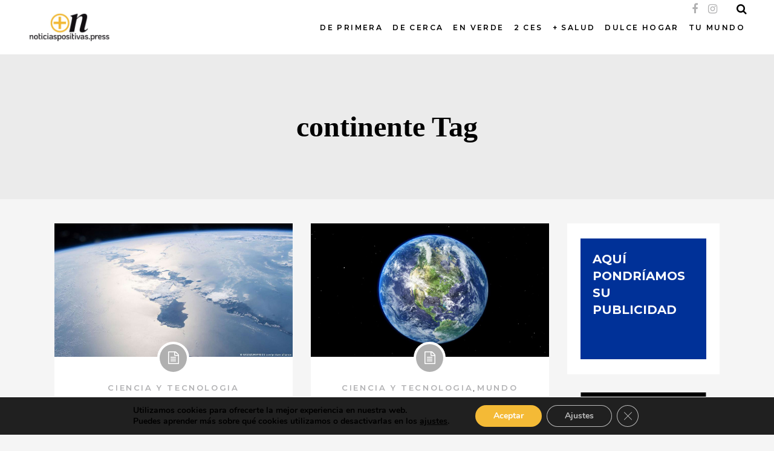

--- FILE ---
content_type: text/html; charset=UTF-8
request_url: https://noticiaspositivas.press/tags/continente/
body_size: 22181
content:
<!DOCTYPE html>
<html lang="es">
<head>
    
        <meta charset="UTF-8"/>
        <link rel="profile" href="http://gmpg.org/xfn/11"/>
		
	            <meta name="viewport" content="width=device-width,initial-scale=1,user-scalable=yes">
		<title>continente &#8211; NOTICIASPOSITIVAS.PRESS</title>
<meta name='robots' content='max-image-preview:large' />
<link rel='dns-prefetch' href='//fonts.googleapis.com' />
<link rel='dns-prefetch' href='//s.w.org' />
<link rel="alternate" type="application/rss+xml" title="NOTICIASPOSITIVAS.PRESS &raquo; Feed" href="https://noticiaspositivas.press/feed/" />
<link rel="alternate" type="application/rss+xml" title="NOTICIASPOSITIVAS.PRESS &raquo; Etiqueta continente del feed" href="https://noticiaspositivas.press/tags/continente/feed/" />
		<script type="text/javascript">
			window._wpemojiSettings = {"baseUrl":"https:\/\/s.w.org\/images\/core\/emoji\/13.0.1\/72x72\/","ext":".png","svgUrl":"https:\/\/s.w.org\/images\/core\/emoji\/13.0.1\/svg\/","svgExt":".svg","source":{"concatemoji":"https:\/\/noticiaspositivas.press\/wp-includes\/js\/wp-emoji-release.min.js?ver=5.7.14"}};
			!function(e,a,t){var n,r,o,i=a.createElement("canvas"),p=i.getContext&&i.getContext("2d");function s(e,t){var a=String.fromCharCode;p.clearRect(0,0,i.width,i.height),p.fillText(a.apply(this,e),0,0);e=i.toDataURL();return p.clearRect(0,0,i.width,i.height),p.fillText(a.apply(this,t),0,0),e===i.toDataURL()}function c(e){var t=a.createElement("script");t.src=e,t.defer=t.type="text/javascript",a.getElementsByTagName("head")[0].appendChild(t)}for(o=Array("flag","emoji"),t.supports={everything:!0,everythingExceptFlag:!0},r=0;r<o.length;r++)t.supports[o[r]]=function(e){if(!p||!p.fillText)return!1;switch(p.textBaseline="top",p.font="600 32px Arial",e){case"flag":return s([127987,65039,8205,9895,65039],[127987,65039,8203,9895,65039])?!1:!s([55356,56826,55356,56819],[55356,56826,8203,55356,56819])&&!s([55356,57332,56128,56423,56128,56418,56128,56421,56128,56430,56128,56423,56128,56447],[55356,57332,8203,56128,56423,8203,56128,56418,8203,56128,56421,8203,56128,56430,8203,56128,56423,8203,56128,56447]);case"emoji":return!s([55357,56424,8205,55356,57212],[55357,56424,8203,55356,57212])}return!1}(o[r]),t.supports.everything=t.supports.everything&&t.supports[o[r]],"flag"!==o[r]&&(t.supports.everythingExceptFlag=t.supports.everythingExceptFlag&&t.supports[o[r]]);t.supports.everythingExceptFlag=t.supports.everythingExceptFlag&&!t.supports.flag,t.DOMReady=!1,t.readyCallback=function(){t.DOMReady=!0},t.supports.everything||(n=function(){t.readyCallback()},a.addEventListener?(a.addEventListener("DOMContentLoaded",n,!1),e.addEventListener("load",n,!1)):(e.attachEvent("onload",n),a.attachEvent("onreadystatechange",function(){"complete"===a.readyState&&t.readyCallback()})),(n=t.source||{}).concatemoji?c(n.concatemoji):n.wpemoji&&n.twemoji&&(c(n.twemoji),c(n.wpemoji)))}(window,document,window._wpemojiSettings);
		</script>
		<style type="text/css">
img.wp-smiley,
img.emoji {
	display: inline !important;
	border: none !important;
	box-shadow: none !important;
	height: 1em !important;
	width: 1em !important;
	margin: 0 .07em !important;
	vertical-align: -0.1em !important;
	background: none !important;
	padding: 0 !important;
}
</style>
	<link rel='stylesheet' id='sb_instagram_styles-css'  href='https://noticiaspositivas.press/wp-content/plugins/instagram-feed/css/sbi-styles.min.css?ver=2.9.1' type='text/css' media='all' />
<link rel='stylesheet' id='wp-block-library-css'  href='https://noticiaspositivas.press/wp-includes/css/dist/block-library/style.min.css?ver=5.7.14' type='text/css' media='all' />
<link rel='stylesheet' id='wc-block-vendors-style-css'  href='https://noticiaspositivas.press/wp-content/plugins/woocommerce/packages/woocommerce-blocks/build/vendors-style.css?ver=4.9.1' type='text/css' media='all' />
<link rel='stylesheet' id='wc-block-style-css'  href='https://noticiaspositivas.press/wp-content/plugins/woocommerce/packages/woocommerce-blocks/build/style.css?ver=4.9.1' type='text/css' media='all' />
<link rel='stylesheet' id='contact-form-7-css'  href='https://noticiaspositivas.press/wp-content/plugins/contact-form-7/includes/css/styles.css?ver=5.4.1' type='text/css' media='all' />
<style id='woocommerce-inline-inline-css' type='text/css'>
.woocommerce form .form-row .required { visibility: visible; }
</style>
<link rel='stylesheet' id='scribbler-qodef-default-style-css'  href='https://noticiaspositivas.press/wp-content/themes/scribbler/style.css?ver=5.7.14' type='text/css' media='all' />
<link rel='stylesheet' id='scribbler-qodef-modules-css'  href='https://noticiaspositivas.press/wp-content/themes/scribbler/assets/css/modules.min.css?ver=5.7.14' type='text/css' media='all' />
<link rel='stylesheet' id='scribbler-qodef-font_awesome-css'  href='https://noticiaspositivas.press/wp-content/themes/scribbler/assets/css/font-awesome/css/font-awesome.min.css?ver=5.7.14' type='text/css' media='all' />
<link rel='stylesheet' id='scribbler-qodef-font_elegant-css'  href='https://noticiaspositivas.press/wp-content/themes/scribbler/assets/css/elegant-icons/style.min.css?ver=5.7.14' type='text/css' media='all' />
<link rel='stylesheet' id='scribbler-qodef-ion_icons-css'  href='https://noticiaspositivas.press/wp-content/themes/scribbler/assets/css/ion-icons/css/ionicons.min.css?ver=5.7.14' type='text/css' media='all' />
<link rel='stylesheet' id='scribbler-qodef-linea_icons-css'  href='https://noticiaspositivas.press/wp-content/themes/scribbler/assets/css/linea-icons/style.css?ver=5.7.14' type='text/css' media='all' />
<link rel='stylesheet' id='scribbler-qodef-simple_line_icons-css'  href='https://noticiaspositivas.press/wp-content/themes/scribbler/assets/css/simple-line-icons/simple-line-icons.css?ver=5.7.14' type='text/css' media='all' />
<link rel='stylesheet' id='mediaelement-css'  href='https://noticiaspositivas.press/wp-includes/js/mediaelement/mediaelementplayer-legacy.min.css?ver=4.2.16' type='text/css' media='all' />
<link rel='stylesheet' id='wp-mediaelement-css'  href='https://noticiaspositivas.press/wp-includes/js/mediaelement/wp-mediaelement.min.css?ver=5.7.14' type='text/css' media='all' />
<link rel='stylesheet' id='scribbler-qodef-woo-css'  href='https://noticiaspositivas.press/wp-content/themes/scribbler/assets/css/woocommerce.min.css?ver=5.7.14' type='text/css' media='all' />
<link rel='stylesheet' id='scribbler-qodef-woo-responsive-css'  href='https://noticiaspositivas.press/wp-content/themes/scribbler/assets/css/woocommerce-responsive.min.css?ver=5.7.14' type='text/css' media='all' />
<link rel='stylesheet' id='scribbler-qodef-style-dynamic-css'  href='https://noticiaspositivas.press/wp-content/themes/scribbler/assets/css/style_dynamic.css?ver=1627043144' type='text/css' media='all' />
<link rel='stylesheet' id='scribbler-qodef-modules-responsive-css'  href='https://noticiaspositivas.press/wp-content/themes/scribbler/assets/css/modules-responsive.min.css?ver=5.7.14' type='text/css' media='all' />
<link rel='stylesheet' id='scribbler-qodef-style-dynamic-responsive-css'  href='https://noticiaspositivas.press/wp-content/themes/scribbler/assets/css/style_dynamic_responsive.css?ver=1627043144' type='text/css' media='all' />
<link rel='stylesheet' id='scribbler-qodef-google-fonts-css'  href='https://fonts.googleapis.com/css?family=Montserrat%3A300%2C400%2C500%2C600%2C700%2C800%2C900%7CRoboto%3A300%2C400%2C500%2C600%2C700%2C800%2C900%7CLekton%3A300%2C400%2C500%2C600%2C700%2C800%2C900%7CAbril+Fatface%3A300%2C400%2C500%2C600%2C700%2C800%2C900%7CKnewave%3A300%2C400%2C500%2C600%2C700%2C800%2C900&#038;subset=latin-ext&#038;ver=1.0.0' type='text/css' media='all' />
<link rel='stylesheet' id='moove_gdpr_frontend-css'  href='https://noticiaspositivas.press/wp-content/plugins/gdpr-cookie-compliance/dist/styles/gdpr-main.css?ver=4.5.6' type='text/css' media='all' />
<style id='moove_gdpr_frontend-inline-css' type='text/css'>
#moove_gdpr_cookie_modal,#moove_gdpr_cookie_info_bar,.gdpr_cookie_settings_shortcode_content{font-family:Nunito,sans-serif}#moove_gdpr_save_popup_settings_button{background-color:#373737;color:#fff}#moove_gdpr_save_popup_settings_button:hover{background-color:#000}#moove_gdpr_cookie_info_bar .moove-gdpr-info-bar-container .moove-gdpr-info-bar-content a.mgbutton,#moove_gdpr_cookie_info_bar .moove-gdpr-info-bar-container .moove-gdpr-info-bar-content button.mgbutton{background-color:#f4ba36}#moove_gdpr_cookie_modal .moove-gdpr-modal-content .moove-gdpr-modal-footer-content .moove-gdpr-button-holder a.mgbutton,#moove_gdpr_cookie_modal .moove-gdpr-modal-content .moove-gdpr-modal-footer-content .moove-gdpr-button-holder button.mgbutton,.gdpr_cookie_settings_shortcode_content .gdpr-shr-button.button-green{background-color:#f4ba36;border-color:#f4ba36}#moove_gdpr_cookie_modal .moove-gdpr-modal-content .moove-gdpr-modal-footer-content .moove-gdpr-button-holder a.mgbutton:hover,#moove_gdpr_cookie_modal .moove-gdpr-modal-content .moove-gdpr-modal-footer-content .moove-gdpr-button-holder button.mgbutton:hover,.gdpr_cookie_settings_shortcode_content .gdpr-shr-button.button-green:hover{background-color:#fff;color:#f4ba36}#moove_gdpr_cookie_modal .moove-gdpr-modal-content .moove-gdpr-modal-close i,#moove_gdpr_cookie_modal .moove-gdpr-modal-content .moove-gdpr-modal-close span.gdpr-icon{background-color:#f4ba36;border:1px solid #f4ba36}#moove_gdpr_cookie_info_bar span.change-settings-button.focus-g{-webkit-box-shadow:0 0 1px 3px #f4ba36;-moz-box-shadow:0 0 1px 3px #f4ba36;box-shadow:0 0 1px 3px #f4ba36}#moove_gdpr_cookie_modal .moove-gdpr-modal-content .moove-gdpr-modal-close i:hover,#moove_gdpr_cookie_modal .moove-gdpr-modal-content .moove-gdpr-modal-close span.gdpr-icon:hover,#moove_gdpr_cookie_info_bar span[data-href]>u.change-settings-button{color:#f4ba36}#moove_gdpr_cookie_modal .moove-gdpr-modal-content .moove-gdpr-modal-left-content #moove-gdpr-menu li.menu-item-selected a span.gdpr-icon,#moove_gdpr_cookie_modal .moove-gdpr-modal-content .moove-gdpr-modal-left-content #moove-gdpr-menu li.menu-item-selected button span.gdpr-icon{color:inherit}#moove_gdpr_cookie_modal .moove-gdpr-modal-content .moove-gdpr-modal-left-content #moove-gdpr-menu li:hover a,#moove_gdpr_cookie_modal .moove-gdpr-modal-content .moove-gdpr-modal-left-content #moove-gdpr-menu li:hover button{color:#000}#moove_gdpr_cookie_modal .moove-gdpr-modal-content .moove-gdpr-modal-left-content #moove-gdpr-menu li a span.gdpr-icon,#moove_gdpr_cookie_modal .moove-gdpr-modal-content .moove-gdpr-modal-left-content #moove-gdpr-menu li button span.gdpr-icon{color:inherit}#moove_gdpr_cookie_modal .gdpr-acc-link{line-height:0;font-size:0;color:transparent;position:absolute}#moove_gdpr_cookie_modal .moove-gdpr-modal-content .moove-gdpr-modal-close:hover i,#moove_gdpr_cookie_modal .moove-gdpr-modal-content .moove-gdpr-modal-left-content #moove-gdpr-menu li a,#moove_gdpr_cookie_modal .moove-gdpr-modal-content .moove-gdpr-modal-left-content #moove-gdpr-menu li button,#moove_gdpr_cookie_modal .moove-gdpr-modal-content .moove-gdpr-modal-left-content #moove-gdpr-menu li button i,#moove_gdpr_cookie_modal .moove-gdpr-modal-content .moove-gdpr-modal-left-content #moove-gdpr-menu li a i,#moove_gdpr_cookie_modal .moove-gdpr-modal-content .moove-gdpr-tab-main .moove-gdpr-tab-main-content a:hover,#moove_gdpr_cookie_info_bar.moove-gdpr-dark-scheme .moove-gdpr-info-bar-container .moove-gdpr-info-bar-content a.mgbutton:hover,#moove_gdpr_cookie_info_bar.moove-gdpr-dark-scheme .moove-gdpr-info-bar-container .moove-gdpr-info-bar-content button.mgbutton:hover,#moove_gdpr_cookie_info_bar.moove-gdpr-dark-scheme .moove-gdpr-info-bar-container .moove-gdpr-info-bar-content a:hover,#moove_gdpr_cookie_info_bar.moove-gdpr-dark-scheme .moove-gdpr-info-bar-container .moove-gdpr-info-bar-content button:hover,#moove_gdpr_cookie_info_bar.moove-gdpr-dark-scheme .moove-gdpr-info-bar-container .moove-gdpr-info-bar-content span.change-settings-button:hover,#moove_gdpr_cookie_info_bar.moove-gdpr-dark-scheme .moove-gdpr-info-bar-container .moove-gdpr-info-bar-content u.change-settings-button:hover,#moove_gdpr_cookie_info_bar span[data-href]>u.change-settings-button,#moove_gdpr_cookie_info_bar.moove-gdpr-dark-scheme .moove-gdpr-info-bar-container .moove-gdpr-info-bar-content a.mgbutton.focus-g,#moove_gdpr_cookie_info_bar.moove-gdpr-dark-scheme .moove-gdpr-info-bar-container .moove-gdpr-info-bar-content button.mgbutton.focus-g,#moove_gdpr_cookie_info_bar.moove-gdpr-dark-scheme .moove-gdpr-info-bar-container .moove-gdpr-info-bar-content a.focus-g,#moove_gdpr_cookie_info_bar.moove-gdpr-dark-scheme .moove-gdpr-info-bar-container .moove-gdpr-info-bar-content button.focus-g,#moove_gdpr_cookie_info_bar.moove-gdpr-dark-scheme .moove-gdpr-info-bar-container .moove-gdpr-info-bar-content span.change-settings-button.focus-g,#moove_gdpr_cookie_info_bar.moove-gdpr-dark-scheme .moove-gdpr-info-bar-container .moove-gdpr-info-bar-content u.change-settings-button.focus-g{color:#f4ba36}#moove_gdpr_cookie_modal .moove-gdpr-modal-content .moove-gdpr-modal-left-content #moove-gdpr-menu li.menu-item-selected a,#moove_gdpr_cookie_modal .moove-gdpr-modal-content .moove-gdpr-modal-left-content #moove-gdpr-menu li.menu-item-selected button{color:#000}#moove_gdpr_cookie_modal .moove-gdpr-modal-content .moove-gdpr-modal-left-content #moove-gdpr-menu li.menu-item-selected a i,#moove_gdpr_cookie_modal .moove-gdpr-modal-content .moove-gdpr-modal-left-content #moove-gdpr-menu li.menu-item-selected button i{color:#000}#moove_gdpr_cookie_modal.gdpr_lightbox-hide{display:none}
</style>
<script type='text/javascript' src='https://noticiaspositivas.press/wp-includes/js/jquery/jquery.min.js?ver=3.5.1' id='jquery-core-js'></script>
<script type='text/javascript' src='https://noticiaspositivas.press/wp-includes/js/jquery/jquery-migrate.min.js?ver=3.3.2' id='jquery-migrate-js'></script>
<script type='text/javascript' src='https://noticiaspositivas.press/wp-content/plugins/woocommerce/assets/js/jquery-blockui/jquery.blockUI.min.js?ver=2.70' id='jquery-blockui-js'></script>
<script type='text/javascript' id='wc-add-to-cart-js-extra'>
/* <![CDATA[ */
var wc_add_to_cart_params = {"ajax_url":"\/wp-admin\/admin-ajax.php","wc_ajax_url":"\/?wc-ajax=%%endpoint%%","i18n_view_cart":"Ver carrito","cart_url":"https:\/\/noticiaspositivas.press\/cart\/","is_cart":"","cart_redirect_after_add":"no"};
/* ]]> */
</script>
<script type='text/javascript' src='https://noticiaspositivas.press/wp-content/plugins/woocommerce/assets/js/frontend/add-to-cart.min.js?ver=5.3.3' id='wc-add-to-cart-js'></script>
<script type='text/javascript' src='https://noticiaspositivas.press/wp-content/plugins/js_composer/assets/js/vendors/woocommerce-add-to-cart.js?ver=6.4.2' id='vc_woocommerce-add-to-cart-js-js'></script>
<link rel="https://api.w.org/" href="https://noticiaspositivas.press/wp-json/" /><link rel="alternate" type="application/json" href="https://noticiaspositivas.press/wp-json/wp/v2/tags/3391" /><link rel="EditURI" type="application/rsd+xml" title="RSD" href="https://noticiaspositivas.press/xmlrpc.php?rsd" />
<link rel="wlwmanifest" type="application/wlwmanifest+xml" href="https://noticiaspositivas.press/wp-includes/wlwmanifest.xml" /> 
<meta name="generator" content="WordPress 5.7.14" />
<meta name="generator" content="WooCommerce 5.3.3" />

		<!-- GA Google Analytics @ https://m0n.co/ga -->
		<script async src="https://www.googletagmanager.com/gtag/js?id=G-EGGXN3R4BQ"></script>
		<script>
			window.dataLayer = window.dataLayer || [];
			function gtag(){dataLayer.push(arguments);}
			gtag('js', new Date());
			gtag('config', 'G-EGGXN3R4BQ');
		</script>

	<!-- Analytics by WP-Statistics v13.1.4 - https://wp-statistics.com/ -->

            <meta property="og:url" content="https://noticiaspositivas.press/tags/continente"/>
            <meta property="og:type" content="article"/>
            <meta property="og:title" content="NOTICIASPOSITIVAS.PRESS"/>
            <meta property="og:description" content="Noticias positivas"/>
            <meta property="og:image" content="https://noticiaspositivas.press/wp-content/uploads/2021/05/Screenshot-2021-05-20-at-16.57.49.jpg"/>

			<noscript><style>.woocommerce-product-gallery{ opacity: 1 !important; }</style></noscript>
	<meta name="generator" content="Powered by WPBakery Page Builder - drag and drop page builder for WordPress."/>
<link rel="icon" href="https://noticiaspositivas.press/wp-content/uploads/2021/05/cropped-Screenshot-2021-05-20-at-16.58.45-32x32.jpg" sizes="32x32" />
<link rel="icon" href="https://noticiaspositivas.press/wp-content/uploads/2021/05/cropped-Screenshot-2021-05-20-at-16.58.45-192x192.jpg" sizes="192x192" />
<link rel="apple-touch-icon" href="https://noticiaspositivas.press/wp-content/uploads/2021/05/cropped-Screenshot-2021-05-20-at-16.58.45-180x180.jpg" />
<meta name="msapplication-TileImage" content="https://noticiaspositivas.press/wp-content/uploads/2021/05/cropped-Screenshot-2021-05-20-at-16.58.45-270x270.jpg" />
		<style type="text/css" id="wp-custom-css">
			.owl-dots{display:none;}
/*PRIMERA PLANA*/
/*.qodef-item-image a{display:block;height:540px;overflow:hidden;}*/

/*
@supports not (-webkit-touch-callout: none) {
	.qodef-item-image > a > img{    height: 100%!important;
    transform: translate(-50% , -50%);
    top: 50%;
    left: 50%;
    position: relative;
    width: auto!important;max-width:max-content!important;}
}
*/

p{color:#000000!important;}

.nv{display:none;}
.qodef-owl-slider .owl-dots .owl-dot.active span{
	background:#ffffff;
	    box-shadow: inset 0 0 0 2px #ffffff;
	-webkit-box-shadow: inset 0 0 0 2px #ffffff;
}
.qodef-owl-slider .owl-dots .owl-dot span{
		    box-shadow: inset 0 0 0 2px #fffffff;
	-webkit-box-shadow: inset 0 0 0 2px #ffffff;
}

/******DESKTOP********/
@media only screen and (min-width: 1366px) {
	blockquote p{font-size:27px!important;line-height:52px!important;}
	
.qodef-logo-wrapper a{
	height:50px!important;
}

.qodef-mobile-logo-wrapper a{
	height:50px!important;
}

.qodef-item-image{display:block;overflow:hidden;height:calc(45vw);object-fit: cover;}
	/*
.qodef-item-image > a > img{transform: translate(-50% , -50%);
    top: 50%;
    left: 50%;
    position: relative;}
*/
	
.qodef-sidebar-holder .qodef-item-image{display:block;overflow:hidden;height:150px!important;}
	
.qodef-sidebar-holder .qodef-item-image a img{object-fit: cover;height:300px;
  width: 100%;
  height: 100%;}
	/*CORREGIR MARGEN SLIDER PORTADA*/
.qodef-blog-slider-item-inner{margin-bottom:-80px;}
	/*ALTURA LO + VISTO*/
	.qodef-sidebar .owl-stage-outer{height:300px!important;}
	.qodef-item-text-wrapper{padding-top:20%;}
/*POST DATE POST RECIENTES*/

	.qodef-main-menu>ul>li>a{padding:0 14px;}
		.qodef-position-center-inner{float:none!important;}
.qodef-sidebar 		.qodef-item-text-wrapper{padding-top:0%!important;}
}

/****************/
/****TAMANO EXTRANO***/
@media only screen and (min-width: 769px) and (max-width:1365px) {
	
	/*lOGO tablet-destkop*/
	.qodef-mobile-header .qodef-mobile-logo-wrapper a{height:50px!important;}

.qodef-logo-wrapper a{height:50px!important;}
	
.qodef-main-menu>ul>li>a{padding:0 8px;}
	.qodef-position-center-inner{float:right!important;}
	.qodef-item-image{display:block;overflow:hidden;height:calc(45vw);object-fit: cover;}
		.qodef-sidebar .qodef-item-image{height:100px!important;}
		.qodef-item-text-wrapper{padding-top:20%;}
	.qodef-sidebar 		.qodef-item-text-wrapper{padding-top:0%!important;}
	
	.qodef-blog-slider-holder .qodef-blog-slider-item .qodef-item-text-wrapper{bottom:0%;}
	
	
}
/*********************/
/****** TABLET *******/
@media only screen and (max-width: 768px) {
.qodef-logo-wrapper a{
	height:50px!important;
}
	blockquote p{font-size:20px!important;line-height:32px!important;}
	blockquote cite{font-size:16px!important;}
.qodef-mobile-logo-wrapper a{
	height:50px!important;
}
.qodef-item-image{display:block;overflow:hidden;height:calc(45vw);object-fit: cover;}


.qodef-sidebar-holder .qodef-item-image{display:block;overflow:hidden;height:150px!important;}
.qodef-sidebar-holder .qodef-item-image a img{object-fit: cover;
  width: 100%;
  height: 100%;}
	/*HAMBURGER MENU*/
.qodef-mobile-header .qodef-mobile-menu-opener a .qodef-mobile-menu-icon{
    font-size: 36px!important;
}
	
/* LOGO MOBILE */
	.qodef-vertical-align-containers .qodef-position-center {text-align:right!important;}
	
	/*lOGO tablet-destkop*/
	.qodef-logo-wrapper a{
		max-height:50px!important;
		height:50px!important;
	}
	
}

/***************/


/******mobil*****/
@media only screen and (max-width: 480px) {
.qodef-logo-wrapper a{
	height:50px!important;
}

.qodef-mobile-logo-wrapper a{
	height:50px!important;
}
	
.qodef-item-image{display:block;overflow:hidden;height:300px;object-fit: cover;overflow:hidden;}
	/*
.qodef-item-image > a > img{    height: 100%!important;
    transform: translate(-50% , -50%);
    top: 50%;
    left: 50%;
    position: relative;
    width: auto!important;max-width:max-content!important;}
*/
.qodef-sidebar-holder .qodef-item-image{display:block;overflow:hidden;height:150px!important;}
	
.qodef-sidebar-holder .qodef-item-image a img{object-fit: cover;
  width: 100%;
  height: 100%;}
	

	
.qodef-blog-slider-item-inner .qodef-grid{margin-top:-100px;}
	
	
	.full-width-post-holder .full-width-post .qodef-post-content .qodef-post-image {height:300px!important;}
	.qodef-page-content-holder{padding-left:0px;padding-right:0px;}
	
	.vc_column-inner .vc_custom_1495103929824{padding-left:0px!important;padding-right:0px!important;}
	
	h1.qodef-page-title{font-size:22px!important;line-height:30px!important;}
	
	/*CORREGIR MARGEN SLIDER PORTADA*/
	.qodef-blog-slider-item-inner{margin-bottom:0px;}
	
	.vc_column_container>.vc_column-inner{padding-left:0px!important;padding-right:0px!important;}
	
}

/***********************/



/* QUITAR WIDGET FOOTER FALLIDO */
/*
footer .widget.qodef-image-widget {display:none;}*/
footer .qodef-footer-top-inner.qodef-grid{padding-top:60px!important;padding-bottom:60px!important;}
/*
#qodef_twitter_widget-2{display:none;}
*/

.texto-footer{
	color:#000000!important;font-weight:bold;
}
.texto-footer:hover{color:#545454!important;}
/* QUITAR AUTOR DE NOTICIAS */
.qodef-post-info-author a, .qodef-post-info-author span{
	display:none!important;
}
/*TEXTO */
.qodef-blog-holder.qodef-blog-single article .qodef-post-text{
	text-align: left;
}

p{font-size:16px;color:#000000;}

/* COMILLAS COLOR BLOCKQUOTE */

blockquote:after, blockquote:before {
    color: #dfdfdf;
}
   /* WIDGET RECIENTES */
.widget_recent_entries{text-align:left;}
.widget_recent_entries ul li a{
	color:#000000!important;
}
.widget_recent_entries ul li{
display:flex!important;flex-direction:column-reverse;
}

.widget_recent_entries ul li span{
	font-size:11px!important;color:#545454!important;letter-spacing:0px!important;text-transform:uppercase!important;
}


/*ENLACES EN TEXTO*/
p a{color:#55ACEE!important;font-weight:bold!important;}
p a:hover{color:#3B5998!important;}
/*PIE FOTO*/
figure figcaption{font-size:13px;font-style:italic;color:#000000;font-weight:bold;}		</style>
		<noscript><style> .wpb_animate_when_almost_visible { opacity: 1; }</style></noscript></head>
<body class="archive tag tag-continente tag-3391 theme-scribbler qode-core-1.1.2 woocommerce-no-js scribbler-ver-1.6 qodef-grid-1100 qodef-no-behavior qodef-dropdown-animate-height qodef-header-standard qodef-menu-area-shadow-disable qodef-menu-area-in-grid-shadow-disable qodef-menu-area-border-disable qodef-menu-area-in-grid-border-disable qodef-logo-area-border-disable qodef-logo-area-in-grid-border-disable qodef-side-menu-slide-from-right qodef-woocommerce-columns-3 qodef-woo-normal-space qodef-woo-pl-info-below-image qodef-woo-single-thumb-below-image qodef-default-mobile-header qodef-sticky-up-mobile-header qodef-slide-from-header-bottom wpb-js-composer js-comp-ver-6.4.2 vc_responsive" itemscope itemtype="http://schema.org/WebPage">
    <section class="qodef-side-menu">
	<div class="qodef-close-side-menu-holder">
		<a class="qodef-close-side-menu" href="#" target="_self">
			<span class="fa fa-times"></span>
		</a>
	</div>
	</section>
    <div class="qodef-wrapper">
        <div class="qodef-wrapper-inner">
            <div class="qodef-popup-holder">
    <div class="qodef-popup-shader"></div>
    <div class="qodef-popup-table">
        <div class="qodef-popup-table-cell">
            <div class="qodef-popup-inner" style="background-image: url('https://noticiaspositivas.press/wp-content/themes/scribbler/assets/img/popup-background.png')">
                <a class="qodef-popup-close" href="javascript:void(0)">
                    <span class="icon_close"></span>
                </a>
                <div class="qodef-popup-content-container">
                    <div class="qodef-popup-title-holder">
                        <h2 class="qodef-popup-title">Sign Up To The Newsletter</h2>
                    </div>
                    <div class="qodef-popup-subtitle">
                        Lorem ipsum dolor sit amet, consectetuer adipiscing elit, sed diam nonummy nibh euismod tincidunt ut laoreet                    </div>
                    <div role="form" class="wpcf7" id="wpcf7-f2188-o1" lang="en-US" dir="ltr">
<div class="screen-reader-response"><p role="status" aria-live="polite" aria-atomic="true"></p> <ul></ul></div>
<form action="/tags/continente/#wpcf7-f2188-o1" method="post" class="wpcf7-form init default" novalidate="novalidate" data-status="init">
<div style="display: none;">
<input type="hidden" name="_wpcf7" value="2188" />
<input type="hidden" name="_wpcf7_version" value="5.4.1" />
<input type="hidden" name="_wpcf7_locale" value="en_US" />
<input type="hidden" name="_wpcf7_unit_tag" value="wpcf7-f2188-o1" />
<input type="hidden" name="_wpcf7_container_post" value="0" />
<input type="hidden" name="_wpcf7_posted_data_hash" value="" />
</div>
<div class='popup-form-holder'>
<div class='popup-form-inner'>
<div class="qodef-popup">
<div class='email'>
<span class="wpcf7-form-control-wrap your-email"><input type="email" name="your-email" value="Your E-Mail" size="40" class="wpcf7-form-control wpcf7-text wpcf7-email wpcf7-validates-as-required wpcf7-validates-as-email" aria-required="true" aria-invalid="false" /></span>
</div>
<div class='submit'>
<input type="submit" value="SUBSCRIBE" class="wpcf7-form-control wpcf7-submit" />
</div>
</div>
</div>
</div>
<div class="wpcf7-response-output" aria-hidden="true"></div></form></div>                </div>
            </div>
        </div>
    </div>
</div>

<header class="qodef-page-header">
		
				
	<div class="qodef-menu-area qodef-menu-center">
				
						
			<div class="qodef-vertical-align-containers">
				<div class="qodef-position-left">
					<div class="qodef-position-left-inner">
						

    <div class="qodef-logo-wrapper">
        <a itemprop="url" href="https://noticiaspositivas.press/" style="height: 108px;">
            <img itemprop="image" class="qodef-normal-logo" src="https://noticiaspositivas.press/wp-content/uploads/2021/05/Screenshot-2021-05-20-at-16.57.49.jpg" width="608" height="216"  alt="Logo"/>
			                <img itemprop="image" class="qodef-dark-logo" src="https://noticiaspositivas.press/wp-content/uploads/2021/05/Screenshot-2021-05-20-at-16.57.49.jpg" width="608" height="216"  alt="Dark logo"/>			                <img itemprop="image" class="qodef-light-logo" src="https://noticiaspositivas.press/wp-content/uploads/2021/05/Screenshot-2021-05-20-at-16.57.49.jpg" width="608" height="216"  alt="Light logo"/>        </a>
    </div>

											</div>
				</div>
									<div class="qodef-position-center">
						<div class="qodef-position-center-inner">
							
<nav class="qodef-main-menu qodef-drop-down qodef-default-nav">
    <ul id="menu-noticias-positivas-menu" class="clearfix"><li id="nav-menu-item-2514" class="menu-item menu-item-type-taxonomy menu-item-object-category  narrow"><a href="https://noticiaspositivas.press/categoria/de-primera-destacados/" class=""><span class="item_outer"><span class="item_text">DE PRIMERA</span></span></a></li>
<li id="nav-menu-item-2515" class="menu-item menu-item-type-taxonomy menu-item-object-category  narrow"><a href="https://noticiaspositivas.press/categoria/de-cerca-entrevistas/" class=""><span class="item_outer"><span class="item_text">DE CERCA</span></span></a></li>
<li id="nav-menu-item-2516" class="menu-item menu-item-type-taxonomy menu-item-object-category menu-item-has-children  has_sub narrow"><a href="https://noticiaspositivas.press/categoria/en-verde/" class=""><span class="item_outer"><span class="item_text">EN VERDE</span><i class="qodef-menu-arrow fa fa-angle-down"></i></span></a>
<div class="second"><div class="inner"><ul>
	<li id="nav-menu-item-2528" class="menu-item menu-item-type-taxonomy menu-item-object-category "><a href="https://noticiaspositivas.press/categoria/en-verde/medioambiente/" class=""><span class="item_outer"><span class="item_text">MEDIOAMBIENTE</span></span></a></li>
	<li id="nav-menu-item-2529" class="menu-item menu-item-type-taxonomy menu-item-object-category "><a href="https://noticiaspositivas.press/categoria/en-verde/ecologia/" class=""><span class="item_outer"><span class="item_text">ECOLOGIA</span></span></a></li>
</ul></div></div>
</li>
<li id="nav-menu-item-2518" class="menu-item menu-item-type-taxonomy menu-item-object-category menu-item-has-children  has_sub narrow"><a href="https://noticiaspositivas.press/categoria/2-ces-cultura-y-ciencia/" class=""><span class="item_outer"><span class="item_text">2 CES</span><i class="qodef-menu-arrow fa fa-angle-down"></i></span></a>
<div class="second"><div class="inner"><ul>
	<li id="nav-menu-item-2526" class="menu-item menu-item-type-taxonomy menu-item-object-category "><a href="https://noticiaspositivas.press/categoria/2-ces-cultura-y-ciencia/ciencia-y-tecnologia/" class=""><span class="item_outer"><span class="item_text">CIENCIA Y TECNOLOGIA</span></span></a></li>
	<li id="nav-menu-item-2527" class="menu-item menu-item-type-taxonomy menu-item-object-category "><a href="https://noticiaspositivas.press/categoria/2-ces-cultura-y-ciencia/cultura/" class=""><span class="item_outer"><span class="item_text">CULTURA</span></span></a></li>
</ul></div></div>
</li>
<li id="nav-menu-item-4931" class="menu-item menu-item-type-taxonomy menu-item-object-category  narrow"><a href="https://noticiaspositivas.press/categoria/mas-salud/" class=""><span class="item_outer"><span class="item_text">+ SALUD</span></span></a></li>
<li id="nav-menu-item-2520" class="menu-item menu-item-type-taxonomy menu-item-object-category menu-item-has-children  has_sub narrow"><a href="https://noticiaspositivas.press/categoria/dulce-hogar/" class=""><span class="item_outer"><span class="item_text">DULCE HOGAR</span><i class="qodef-menu-arrow fa fa-angle-down"></i></span></a>
<div class="second"><div class="inner"><ul>
	<li id="nav-menu-item-2533" class="menu-item menu-item-type-taxonomy menu-item-object-category "><a href="https://noticiaspositivas.press/categoria/dulce-hogar/plantas/" class=""><span class="item_outer"><span class="item_text">PLANTAS</span></span></a></li>
	<li id="nav-menu-item-2534" class="menu-item menu-item-type-taxonomy menu-item-object-category "><a href="https://noticiaspositivas.press/categoria/dulce-hogar/mascotas/" class=""><span class="item_outer"><span class="item_text">MASCOTAS</span></span></a></li>
	<li id="nav-menu-item-2517" class="menu-item menu-item-type-taxonomy menu-item-object-category "><a href="https://noticiaspositivas.press/categoria/mas-facil/" class=""><span class="item_outer"><span class="item_text">+ FÁCIL</span></span></a></li>
</ul></div></div>
</li>
<li id="nav-menu-item-2519" class="menu-item menu-item-type-taxonomy menu-item-object-category menu-item-has-children  has_sub narrow"><a href="https://noticiaspositivas.press/categoria/tu-mundo/" class=""><span class="item_outer"><span class="item_text">TU MUNDO</span><i class="qodef-menu-arrow fa fa-angle-down"></i></span></a>
<div class="second"><div class="inner"><ul>
	<li id="nav-menu-item-2531" class="menu-item menu-item-type-taxonomy menu-item-object-category "><a href="https://noticiaspositivas.press/categoria/tu-mundo/mundo-solidario-ong/" class=""><span class="item_outer"><span class="item_text">MUNDO SOLIDARIO</span></span></a></li>
	<li id="nav-menu-item-2536" class="menu-item menu-item-type-taxonomy menu-item-object-category "><a href="https://noticiaspositivas.press/categoria/tu-mundo/mundo-fashion-moda/" class=""><span class="item_outer"><span class="item_text">MUNDO FASHION</span></span></a></li>
	<li id="nav-menu-item-2530" class="menu-item menu-item-type-taxonomy menu-item-object-category "><a href="https://noticiaspositivas.press/categoria/tu-mundo/mundo-curioso/" class=""><span class="item_outer"><span class="item_text">MUNDO CURIOSO</span></span></a></li>
	<li id="nav-menu-item-2537" class="menu-item menu-item-type-taxonomy menu-item-object-category "><a href="https://noticiaspositivas.press/categoria/tu-mundo/mundo-gastronomico/" class=""><span class="item_outer"><span class="item_text">MUNDO GASTRONÓMICO</span></span></a></li>
	<li id="nav-menu-item-2538" class="menu-item menu-item-type-taxonomy menu-item-object-category "><a href="https://noticiaspositivas.press/categoria/tu-mundo/mundo-sonrisa-humor/" class=""><span class="item_outer"><span class="item_text">MUNDO SONRISA</span></span></a></li>
	<li id="nav-menu-item-2539" class="menu-item menu-item-type-taxonomy menu-item-object-category "><a href="https://noticiaspositivas.press/categoria/tu-mundo/mundo-sport-deportes/" class=""><span class="item_outer"><span class="item_text">MUNDO SPORT</span></span></a></li>
</ul></div></div>
</li>
</ul></nav>

						</div>
					</div>
								<div class="qodef-position-right">
					<div class="qodef-position-right-inner">
												
        <a class="qodef-social-icon-widget-holder qodef-icon-has-hover" data-hover-color="#000000" style="color: #b1b1b2;;font-size: 18px;margin: 0px 13px 0px 0px;" href="https://www.facebook.com/PositivasPress/" target="_blank">
            <span class="qodef-social-icon-widget fa fa-facebook    "></span>        </a>
    
        <a class="qodef-social-icon-widget-holder qodef-icon-has-hover" data-hover-color="#000000" style="color: #b1b1b2;;font-size: 18px;margin: 0px 13px 0px 0px;" href="https://www.instagram.com/noticiaspositivaspress/" target="_blank">
            <span class="qodef-social-icon-widget fa fa-instagram    "></span>        </a>
    
	    <a  style="font-size: 18px"		    class="qodef-search-opener qodef-icon-has-hover" href="javascript:void(0)">
            <span class="qodef-search-opener-wrapper">
                <i class="qodef-icon-font-awesome fa fa-search "></i>	                        </span>
	    </a>
    					</div>
				</div>
			</div>
			
			</div>
			
		
		
	<div class="qodef-slide-from-header-bottom-holder">
	<div class="qodef-grid">
		<form action="https://noticiaspositivas.press/" method="get">
			<div class="qodef-form-holder">
				<input type="text" placeholder="Type What You&#039;re Searching For" name="s" class="qodef-search-field" autocomplete="off" />
			</div>
		</form>
	</div>
</div></header>


<header class="qodef-mobile-header">
		
	<div class="qodef-mobile-header-inner">
		<div class="qodef-mobile-header-holder">
			<div class="qodef-grid">
				<div class="qodef-vertical-align-containers">
					<div class="qodef-vertical-align-containers">
													<div class="qodef-mobile-menu-opener">
								<a href="javascript:void(0)">
									<span class="qodef-mobile-menu-icon">
										<i class="fa fa-bars" aria-hidden="true"></i>
									</span>
																	</a>
							</div>
												<div class="qodef-position-center">
							<div class="qodef-position-center-inner">
								

    <div class="qodef-mobile-logo-wrapper">
        <a itemprop="url" href="https://noticiaspositivas.press/" style="height: 108px">
            <img itemprop="image" src="https://noticiaspositivas.press/wp-content/uploads/2021/05/Screenshot-2021-05-20-at-16.57.49.jpg" width="608" height="216"  alt="Mobile Logo"/>
        </a>
    </div>

							</div>
						</div>
						<div class="qodef-position-right">
							<div class="qodef-position-right-inner">
															</div>
						</div>
					</div>
				</div>
			</div>
		</div>
		
    <nav class="qodef-mobile-nav" role="navigation" aria-label="Mobile Menu">
        <div class="qodef-grid">
			<ul id="menu-noticias-positivas-menu-1" class=""><li id="mobile-menu-item-2514" class="menu-item menu-item-type-taxonomy menu-item-object-category "><a href="https://noticiaspositivas.press/categoria/de-primera-destacados/" class=""><span>DE PRIMERA</span></a></li>
<li id="mobile-menu-item-2515" class="menu-item menu-item-type-taxonomy menu-item-object-category "><a href="https://noticiaspositivas.press/categoria/de-cerca-entrevistas/" class=""><span>DE CERCA</span></a></li>
<li id="mobile-menu-item-2516" class="menu-item menu-item-type-taxonomy menu-item-object-category menu-item-has-children  has_sub"><a href="https://noticiaspositivas.press/categoria/en-verde/" class=""><span>EN VERDE</span></a><span class="mobile_arrow"><i class="qodef-sub-arrow fa fa-angle-right"></i><i class="fa fa-angle-down"></i></span>
<ul class="sub_menu">
	<li id="mobile-menu-item-2528" class="menu-item menu-item-type-taxonomy menu-item-object-category "><a href="https://noticiaspositivas.press/categoria/en-verde/medioambiente/" class=""><span>MEDIOAMBIENTE</span></a></li>
	<li id="mobile-menu-item-2529" class="menu-item menu-item-type-taxonomy menu-item-object-category "><a href="https://noticiaspositivas.press/categoria/en-verde/ecologia/" class=""><span>ECOLOGIA</span></a></li>
</ul>
</li>
<li id="mobile-menu-item-2518" class="menu-item menu-item-type-taxonomy menu-item-object-category menu-item-has-children  has_sub"><a href="https://noticiaspositivas.press/categoria/2-ces-cultura-y-ciencia/" class=""><span>2 CES</span></a><span class="mobile_arrow"><i class="qodef-sub-arrow fa fa-angle-right"></i><i class="fa fa-angle-down"></i></span>
<ul class="sub_menu">
	<li id="mobile-menu-item-2526" class="menu-item menu-item-type-taxonomy menu-item-object-category "><a href="https://noticiaspositivas.press/categoria/2-ces-cultura-y-ciencia/ciencia-y-tecnologia/" class=""><span>CIENCIA Y TECNOLOGIA</span></a></li>
	<li id="mobile-menu-item-2527" class="menu-item menu-item-type-taxonomy menu-item-object-category "><a href="https://noticiaspositivas.press/categoria/2-ces-cultura-y-ciencia/cultura/" class=""><span>CULTURA</span></a></li>
</ul>
</li>
<li id="mobile-menu-item-4931" class="menu-item menu-item-type-taxonomy menu-item-object-category "><a href="https://noticiaspositivas.press/categoria/mas-salud/" class=""><span>+ SALUD</span></a></li>
<li id="mobile-menu-item-2520" class="menu-item menu-item-type-taxonomy menu-item-object-category menu-item-has-children  has_sub"><a href="https://noticiaspositivas.press/categoria/dulce-hogar/" class=""><span>DULCE HOGAR</span></a><span class="mobile_arrow"><i class="qodef-sub-arrow fa fa-angle-right"></i><i class="fa fa-angle-down"></i></span>
<ul class="sub_menu">
	<li id="mobile-menu-item-2533" class="menu-item menu-item-type-taxonomy menu-item-object-category "><a href="https://noticiaspositivas.press/categoria/dulce-hogar/plantas/" class=""><span>PLANTAS</span></a></li>
	<li id="mobile-menu-item-2534" class="menu-item menu-item-type-taxonomy menu-item-object-category "><a href="https://noticiaspositivas.press/categoria/dulce-hogar/mascotas/" class=""><span>MASCOTAS</span></a></li>
	<li id="mobile-menu-item-2517" class="menu-item menu-item-type-taxonomy menu-item-object-category "><a href="https://noticiaspositivas.press/categoria/mas-facil/" class=""><span>+ FÁCIL</span></a></li>
</ul>
</li>
<li id="mobile-menu-item-2519" class="menu-item menu-item-type-taxonomy menu-item-object-category menu-item-has-children  has_sub"><a href="https://noticiaspositivas.press/categoria/tu-mundo/" class=""><span>TU MUNDO</span></a><span class="mobile_arrow"><i class="qodef-sub-arrow fa fa-angle-right"></i><i class="fa fa-angle-down"></i></span>
<ul class="sub_menu">
	<li id="mobile-menu-item-2531" class="menu-item menu-item-type-taxonomy menu-item-object-category "><a href="https://noticiaspositivas.press/categoria/tu-mundo/mundo-solidario-ong/" class=""><span>MUNDO SOLIDARIO</span></a></li>
	<li id="mobile-menu-item-2536" class="menu-item menu-item-type-taxonomy menu-item-object-category "><a href="https://noticiaspositivas.press/categoria/tu-mundo/mundo-fashion-moda/" class=""><span>MUNDO FASHION</span></a></li>
	<li id="mobile-menu-item-2530" class="menu-item menu-item-type-taxonomy menu-item-object-category "><a href="https://noticiaspositivas.press/categoria/tu-mundo/mundo-curioso/" class=""><span>MUNDO CURIOSO</span></a></li>
	<li id="mobile-menu-item-2537" class="menu-item menu-item-type-taxonomy menu-item-object-category "><a href="https://noticiaspositivas.press/categoria/tu-mundo/mundo-gastronomico/" class=""><span>MUNDO GASTRONÓMICO</span></a></li>
	<li id="mobile-menu-item-2538" class="menu-item menu-item-type-taxonomy menu-item-object-category "><a href="https://noticiaspositivas.press/categoria/tu-mundo/mundo-sonrisa-humor/" class=""><span>MUNDO SONRISA</span></a></li>
	<li id="mobile-menu-item-2539" class="menu-item menu-item-type-taxonomy menu-item-object-category "><a href="https://noticiaspositivas.press/categoria/tu-mundo/mundo-sport-deportes/" class=""><span>MUNDO SPORT</span></a></li>
</ul>
</li>
</ul>        </div>
    </nav>

	</div>
	
	<div class="qodef-slide-from-header-bottom-holder">
	<div class="qodef-grid">
		<form action="https://noticiaspositivas.press/" method="get">
			<div class="qodef-form-holder">
				<input type="text" placeholder="Type What You&#039;re Searching For" name="s" class="qodef-search-field" autocomplete="off" />
			</div>
		</form>
	</div>
</div></header>

	
	                    <a id='qodef-back-to-top' href='#'>
                <span class="qodef-icon-stack">
                     <i class="qodef-icon-font-awesome fa fa-chevron-up "></i>                </span>
            </a>
			        
            <div class="qodef-content" >
                <div class="qodef-content-inner">
<div class="qodef-title-holder qodef-centered-type" style="height: 240px" data-height="240">
		<div class="qodef-title-wrapper" style="height: 240px">
		<div class="qodef-title-inner">
			<div class="qodef-grid">
									<h1 class="qodef-page-title entry-title" >continente Tag</h1>
											</div>
	    </div>
	</div>
</div>

	<div class="qodef-container">
				<div class="qodef-container-inner clearfix">
			<div class="qodef-grid-row ">
	<div class="qodef-page-content-holder qodef-grid-col-9">
		<div class="qodef-blog-holder qodef-blog-gallery qodef-blog-pagination-standard qodef-masonry-images-fixed qodef-blog-type-gallery qodef-blog-two-columns qodef-blog-normal-space qodef-blog-gallery-in-grid qodef-blog-animate-cycle" data-blog-type= gallery data-next-page= 2 data-max-num-pages= 1 data-post-number= 10 data-excerpt-length= 40 data-archive-tag= 3391 >
    <div class="qodef-blog-holder-inner">
        
<article id="post-24929" class="qodef-post-has-media  post-24929 post type-post status-publish format-standard has-post-thumbnail hentry category-ciencia-y-tecnologia tag-argolandia tag-ciencia tag-continente">
    <div class="qodef-post-content">
        
    <div class="qodef-post-image">
		        <a itemprop="url" href="https://noticiaspositivas.press/localizan-por-fin-el-continente-perdido-de-argolandia/" title="Localizan por fin el &#8220;continente perdido&#8221; de Argolandia">
										<img width="1919" height="1080" src="https://noticiaspositivas.press/wp-content/uploads/2023/11/argolandia.jpeg" class="attachment-full size-full wp-post-image" alt="" loading="lazy" srcset="https://noticiaspositivas.press/wp-content/uploads/2023/11/argolandia.jpeg 1919w, https://noticiaspositivas.press/wp-content/uploads/2023/11/argolandia-300x169.jpeg 300w, https://noticiaspositivas.press/wp-content/uploads/2023/11/argolandia-1024x576.jpeg 1024w, https://noticiaspositivas.press/wp-content/uploads/2023/11/argolandia-768x432.jpeg 768w, https://noticiaspositivas.press/wp-content/uploads/2023/11/argolandia-1536x864.jpeg 1536w, https://noticiaspositivas.press/wp-content/uploads/2023/11/argolandia-510x287.jpeg 510w" sizes="(max-width: 1919px) 100vw, 1919px" />						        </a>
	    </div>

        <div class="qodef-post-text">
            <div class="qodef-post-text-inner">
                <div class="qodef-post-info">
                    
<div class="post-format-icon">
    <span class="post-format-icon-inner">
        <span class="fa fa-file-text-o standard"></span>    </span>
</div>                    <div class="qodef-post-info-category">
    <a href="https://noticiaspositivas.press/categoria/2-ces-cultura-y-ciencia/ciencia-y-tecnologia/" rel="category tag">CIENCIA Y TECNOLOGIA</a></div>                </div>
                
<h3 itemprop="name" class="entry-title qodef-post-title" >
            <a itemprop="url" href="https://noticiaspositivas.press/localizan-por-fin-el-continente-perdido-de-argolandia/" title="Localizan por fin el &#8220;continente perdido&#8221; de Argolandia">
            Localizan por fin el &#8220;continente perdido&#8221; de Argolandia            </a>
    </h3>                <div class="qodef-post-info bottom">
                    <div itemprop="dateCreated" class="qodef-post-info-date entry-date published updated">
            <a itemprop="url" href="https://noticiaspositivas.press/2023/11/">
    
        noviembre 13, 2023        </a>
    <meta itemprop="interactionCount" content="UserComments: 0"/>
</div>                </div>
            </div>
        </div>
        <a itemprop="url" class="qodef-blog-gallery-link" href="https://noticiaspositivas.press/localizan-por-fin-el-continente-perdido-de-argolandia/"></a>
    </div>
</article>
<article id="post-19283" class="qodef-post-has-media  post-19283 post type-post status-publish format-standard has-post-thumbnail hentry category-ciencia-y-tecnologia category-mundo-curioso tag-amasia tag-ciencia tag-continente tag-pangea">
    <div class="qodef-post-content">
        
    <div class="qodef-post-image">
		        <a itemprop="url" href="https://noticiaspositivas.press/amasia-el-supercontinente-que-se-creara-en-300-millones-de-anos/" title="&#8216;Amasia&#8217;, el supercontinente que se creará en 300 millones de años">
										<img width="1200" height="675" src="https://noticiaspositivas.press/wp-content/uploads/2022/10/tierraplaneta.jpg" class="attachment-full size-full wp-post-image" alt="" loading="lazy" srcset="https://noticiaspositivas.press/wp-content/uploads/2022/10/tierraplaneta.jpg 1200w, https://noticiaspositivas.press/wp-content/uploads/2022/10/tierraplaneta-300x169.jpg 300w, https://noticiaspositivas.press/wp-content/uploads/2022/10/tierraplaneta-1024x576.jpg 1024w, https://noticiaspositivas.press/wp-content/uploads/2022/10/tierraplaneta-768x432.jpg 768w, https://noticiaspositivas.press/wp-content/uploads/2022/10/tierraplaneta-510x287.jpg 510w" sizes="(max-width: 1200px) 100vw, 1200px" />						        </a>
	    </div>

        <div class="qodef-post-text">
            <div class="qodef-post-text-inner">
                <div class="qodef-post-info">
                    
<div class="post-format-icon">
    <span class="post-format-icon-inner">
        <span class="fa fa-file-text-o standard"></span>    </span>
</div>                    <div class="qodef-post-info-category">
    <a href="https://noticiaspositivas.press/categoria/2-ces-cultura-y-ciencia/ciencia-y-tecnologia/" rel="category tag">CIENCIA Y TECNOLOGIA</a>, <a href="https://noticiaspositivas.press/categoria/tu-mundo/mundo-curioso/" rel="category tag">MUNDO CURIOSO</a></div>                </div>
                
<h3 itemprop="name" class="entry-title qodef-post-title" >
            <a itemprop="url" href="https://noticiaspositivas.press/amasia-el-supercontinente-que-se-creara-en-300-millones-de-anos/" title="&#8216;Amasia&#8217;, el supercontinente que se creará en 300 millones de años">
            &#8216;Amasia&#8217;, el supercontinente que se creará en 300 millones de años            </a>
    </h3>                <div class="qodef-post-info bottom">
                    <div itemprop="dateCreated" class="qodef-post-info-date entry-date published updated">
            <a itemprop="url" href="https://noticiaspositivas.press/2022/10/">
    
        octubre 18, 2022        </a>
    <meta itemprop="interactionCount" content="UserComments: 0"/>
</div>                </div>
            </div>
        </div>
        <a itemprop="url" class="qodef-blog-gallery-link" href="https://noticiaspositivas.press/amasia-el-supercontinente-que-se-creara-en-300-millones-de-anos/"></a>
    </div>
</article>    </div>
    </div>	</div>
			<div class="qodef-sidebar-holder qodef-grid-col-3">
			<aside class="qodef-sidebar">
    <div id="custom_html-7" class="widget_text widget widget_custom_html"><div class="textwidget custom-html-widget"><div style="width:100%;height:200px;background-color:#003198;">
	<span style="color:#ffffff;font-weight:bold;padding:20px;font-size:20px;display:block;text-align:left;">AQUÍ PONDRÍAMOS SU PUBLICIDAD</span>
</div></div></div>
		<div id="recent-posts-3" class="widget widget_recent_entries">
		<div class="qodef-widget-title-holder"><h5 class="qodef-widget-title">POSTS RECIENTES</h5></div>
		<ul>
											<li>
					<a href="https://noticiaspositivas.press/lanzan-la-primera-turbina-volante-energia-infinita-y-mas-barata-que-la-eolica/">Lanzan la primera turbina volante: energía infinita y más barata que la eólica</a>
											<span class="post-date">enero 19, 2026</span>
									</li>
											<li>
					<a href="https://noticiaspositivas.press/llega-un-nuevo-farmaco-oral-contra-el-tabaquismo/">Llega un nuevo fármaco oral contra el tabaquismo</a>
											<span class="post-date">enero 19, 2026</span>
									</li>
											<li>
					<a href="https://noticiaspositivas.press/gloria-fuertes-como-la-poeta-creo-la-primera-biblioteca-infantil-ambulante-en-espana/">Gloria Fuertes y su primera biblioteca infantil ambulante en España</a>
											<span class="post-date">enero 19, 2026</span>
									</li>
											<li>
					<a href="https://noticiaspositivas.press/implantan-el-pastoreo-ecologico-con-cabras-para-prevenir-incendios/">Implantan el pastoreo ecológico con cabras para prevenir incendios</a>
											<span class="post-date">enero 19, 2026</span>
									</li>
					</ul>

		</div><div class="widget qodef-blog-slider-widget"><div class="qodef-widget-title-holder"><h5 class="qodef-widget-title">LO + VISTO</h5></div><div class="qodef-blog-slider-holder blog-slider-simple text-postition-">
            <ul class="qodef-blog-slider qodef-owl-slider" data-number-of-items="1"  data-enable-center="yes" data-enable-navigation="no" data-enable-pagination="yes" data-enable-autoplay="yes" data-slider-speed="4000">
            <li class="qodef-blog-slider-item">
    <div class="qodef-blog-slider-item-inner">
        <div class="qodef-item-image">
            <a itemprop="url" href="https://noticiaspositivas.press/pantallas-que-cicatrizan-solas-crean-moviles-que-jamas-se-romperan/">
                <img width="1276" height="852" src="https://noticiaspositivas.press/wp-content/uploads/2026/01/movil.jpeg" class="attachment-post-thumbnail size-post-thumbnail wp-post-image" alt="" loading="lazy" srcset="https://noticiaspositivas.press/wp-content/uploads/2026/01/movil.jpeg 1276w, https://noticiaspositivas.press/wp-content/uploads/2026/01/movil-300x200.jpeg 300w, https://noticiaspositivas.press/wp-content/uploads/2026/01/movil-1024x684.jpeg 1024w, https://noticiaspositivas.press/wp-content/uploads/2026/01/movil-768x513.jpeg 768w, https://noticiaspositivas.press/wp-content/uploads/2026/01/movil-510x341.jpeg 510w" sizes="(max-width: 1276px) 100vw, 1276px" />            </a>
        </div>
        <div class="qodef-item-text-wrapper">
            <div class="qodef-item-text-wrapper-inner">
                <div itemprop="dateCreated" class="qodef-post-info-date entry-date published updated">
            <a itemprop="url" href="https://noticiaspositivas.press/2026/01/">
    
        enero 19, 2026        </a>
    <meta itemprop="interactionCount" content="UserComments: 0"/>
</div>                
<h4 itemprop="name" class="entry-title qodef-post-title" >
            <a itemprop="url" href="https://noticiaspositivas.press/pantallas-que-cicatrizan-solas-crean-moviles-que-jamas-se-romperan/" title="Pantallas que cicatrizan solas: crean móviles que jamás se romperán">
            Pantallas que cicatrizan solas: crean móviles que jamás se romperán            </a>
    </h4>            </div>
        </div>
    </div>
</li><li class="qodef-blog-slider-item">
    <div class="qodef-blog-slider-item-inner">
        <div class="qodef-item-image">
            <a itemprop="url" href="https://noticiaspositivas.press/crean-un-material-de-construccion-que-respira-crece-y-se-repara-solo/">
                <img width="768" height="432" src="https://noticiaspositivas.press/wp-content/uploads/2026/01/AA1TO0Eb.jpg" class="attachment-post-thumbnail size-post-thumbnail wp-post-image" alt="" loading="lazy" srcset="https://noticiaspositivas.press/wp-content/uploads/2026/01/AA1TO0Eb.jpg 768w, https://noticiaspositivas.press/wp-content/uploads/2026/01/AA1TO0Eb-300x169.jpg 300w, https://noticiaspositivas.press/wp-content/uploads/2026/01/AA1TO0Eb-510x287.jpg 510w" sizes="(max-width: 768px) 100vw, 768px" />            </a>
        </div>
        <div class="qodef-item-text-wrapper">
            <div class="qodef-item-text-wrapper-inner">
                <div itemprop="dateCreated" class="qodef-post-info-date entry-date published updated">
            <a itemprop="url" href="https://noticiaspositivas.press/2026/01/">
    
        enero 19, 2026        </a>
    <meta itemprop="interactionCount" content="UserComments: 0"/>
</div>                
<h4 itemprop="name" class="entry-title qodef-post-title" >
            <a itemprop="url" href="https://noticiaspositivas.press/crean-un-material-de-construccion-que-respira-crece-y-se-repara-solo/" title="Crean un material de construcción que respira, crece y se repara solo">
            Crean un material de construcción que respira, crece y se repara solo            </a>
    </h4>            </div>
        </div>
    </div>
</li><li class="qodef-blog-slider-item">
    <div class="qodef-blog-slider-item-inner">
        <div class="qodef-item-image">
            <a itemprop="url" href="https://noticiaspositivas.press/suecia-convierte-3-millones-toneladas-basura-importada-ano-electricidad-calefaccion-domestica/">
                <img width="1200" height="873" src="https://noticiaspositivas.press/wp-content/uploads/2026/01/Suecia-11.png" class="attachment-post-thumbnail size-post-thumbnail wp-post-image" alt="" loading="lazy" srcset="https://noticiaspositivas.press/wp-content/uploads/2026/01/Suecia-11.png 1200w, https://noticiaspositivas.press/wp-content/uploads/2026/01/Suecia-11-300x218.png 300w, https://noticiaspositivas.press/wp-content/uploads/2026/01/Suecia-11-1024x745.png 1024w, https://noticiaspositivas.press/wp-content/uploads/2026/01/Suecia-11-768x559.png 768w, https://noticiaspositivas.press/wp-content/uploads/2026/01/Suecia-11-510x371.png 510w" sizes="(max-width: 1200px) 100vw, 1200px" />            </a>
        </div>
        <div class="qodef-item-text-wrapper">
            <div class="qodef-item-text-wrapper-inner">
                <div itemprop="dateCreated" class="qodef-post-info-date entry-date published updated">
            <a itemprop="url" href="https://noticiaspositivas.press/2026/01/">
    
        enero 19, 2026        </a>
    <meta itemprop="interactionCount" content="UserComments: 0"/>
</div>                
<h4 itemprop="name" class="entry-title qodef-post-title" >
            <a itemprop="url" href="https://noticiaspositivas.press/suecia-convierte-3-millones-toneladas-basura-importada-ano-electricidad-calefaccion-domestica/" title="Suecia convierte millones de toneladas de basura en luz y calefacción doméstica">
            Suecia convierte millones de toneladas de basura en luz y calefacción doméstica            </a>
    </h4>            </div>
        </div>
    </div>
</li><li class="qodef-blog-slider-item">
    <div class="qodef-blog-slider-item-inner">
        <div class="qodef-item-image">
            <a itemprop="url" href="https://noticiaspositivas.press/hospital-gregorio-maranon-madrid-realiza-primer-trasplante-parcial-corazon-espana-bebe-siete-meses/">
                <img width="1600" height="900" src="https://noticiaspositivas.press/wp-content/uploads/2026/01/medicos.jpeg" class="attachment-post-thumbnail size-post-thumbnail wp-post-image" alt="" loading="lazy" srcset="https://noticiaspositivas.press/wp-content/uploads/2026/01/medicos.jpeg 1600w, https://noticiaspositivas.press/wp-content/uploads/2026/01/medicos-300x169.jpeg 300w, https://noticiaspositivas.press/wp-content/uploads/2026/01/medicos-1024x576.jpeg 1024w, https://noticiaspositivas.press/wp-content/uploads/2026/01/medicos-768x432.jpeg 768w, https://noticiaspositivas.press/wp-content/uploads/2026/01/medicos-1536x864.jpeg 1536w, https://noticiaspositivas.press/wp-content/uploads/2026/01/medicos-510x287.jpeg 510w" sizes="(max-width: 1600px) 100vw, 1600px" />            </a>
        </div>
        <div class="qodef-item-text-wrapper">
            <div class="qodef-item-text-wrapper-inner">
                <div itemprop="dateCreated" class="qodef-post-info-date entry-date published updated">
            <a itemprop="url" href="https://noticiaspositivas.press/2026/01/">
    
        enero 19, 2026        </a>
    <meta itemprop="interactionCount" content="UserComments: 0"/>
</div>                
<h4 itemprop="name" class="entry-title qodef-post-title" >
            <a itemprop="url" href="https://noticiaspositivas.press/hospital-gregorio-maranon-madrid-realiza-primer-trasplante-parcial-corazon-espana-bebe-siete-meses/" title="El primer trasplante parcial de corazón en España a una bebé de siete meses">
            El primer trasplante parcial de corazón en España a una bebé de siete meses            </a>
    </h4>            </div>
        </div>
    </div>
</li>        </ul>
    </div>

</div><div id="custom_html-8" class="widget_text widget widget_custom_html"><div class="textwidget custom-html-widget"><div style="width:100%;height:200px;background-color:#003198;">
	<span style="color:#ffffff;font-weight:bold;padding:20px;font-size:20px;display:block;text-align:left;">AQUÍ PONDRÍAMOS SU PUBLICIDAD</span>
</div></div></div><div id="text-14" class="widget widget_text"><div class="qodef-widget-title-holder"><h5 class="qodef-widget-title">INSTAGRAM</h5></div>			<div class="textwidget">
<div id="sb_instagram" class="sbi sbi_col_2  sbi_width_resp" style="padding-bottom: 10px;width: 100%;" data-feedid="sbi_17841445439340203#12" data-res="auto" data-cols="2" data-num="12" data-shortcode-atts="{}"  data-postid="" data-sbi-flags="favorLocal">
	
    <div id="sbi_images" style="padding: 5px;">
		<div class="sbi_item sbi_type_image sbi_new sbi_transition" id="sbi_18006339316706033" data-date="1684937228">
    <div class="sbi_photo_wrap">
        <a class="sbi_photo" href="https://www.instagram.com/p/CsoO9P-IAv4/" target="_blank" rel="noopener nofollow" data-full-res="https://scontent-mad1-1.cdninstagram.com/v/t51.29350-15/348463547_2254095864777507_7282674998979540979_n.heic?stp=dst-jpg&#038;_nc_cat=103&#038;ccb=1-7&#038;_nc_sid=8ae9d6&#038;_nc_ohc=SUuGapJU5mYAX9y2hzp&#038;_nc_ht=scontent-mad1-1.cdninstagram.com&#038;edm=ANo9K5cEAAAA&#038;oh=00_AfAdMrPZ9qs5-lTmIFtUaNkv1MHKY6EXi0gsPyhaaXQvAw&#038;oe=64748E78" data-img-src-set="{&quot;d&quot;:&quot;https:\/\/scontent-mad1-1.cdninstagram.com\/v\/t51.29350-15\/348463547_2254095864777507_7282674998979540979_n.heic?stp=dst-jpg&amp;_nc_cat=103&amp;ccb=1-7&amp;_nc_sid=8ae9d6&amp;_nc_ohc=SUuGapJU5mYAX9y2hzp&amp;_nc_ht=scontent-mad1-1.cdninstagram.com&amp;edm=ANo9K5cEAAAA&amp;oh=00_AfAdMrPZ9qs5-lTmIFtUaNkv1MHKY6EXi0gsPyhaaXQvAw&amp;oe=64748E78&quot;,&quot;150&quot;:&quot;https:\/\/scontent-mad1-1.cdninstagram.com\/v\/t51.29350-15\/348463547_2254095864777507_7282674998979540979_n.heic?stp=dst-jpg&amp;_nc_cat=103&amp;ccb=1-7&amp;_nc_sid=8ae9d6&amp;_nc_ohc=SUuGapJU5mYAX9y2hzp&amp;_nc_ht=scontent-mad1-1.cdninstagram.com&amp;edm=ANo9K5cEAAAA&amp;oh=00_AfAdMrPZ9qs5-lTmIFtUaNkv1MHKY6EXi0gsPyhaaXQvAw&amp;oe=64748E78&quot;,&quot;320&quot;:&quot;https:\/\/scontent-mad1-1.cdninstagram.com\/v\/t51.29350-15\/348463547_2254095864777507_7282674998979540979_n.heic?stp=dst-jpg&amp;_nc_cat=103&amp;ccb=1-7&amp;_nc_sid=8ae9d6&amp;_nc_ohc=SUuGapJU5mYAX9y2hzp&amp;_nc_ht=scontent-mad1-1.cdninstagram.com&amp;edm=ANo9K5cEAAAA&amp;oh=00_AfAdMrPZ9qs5-lTmIFtUaNkv1MHKY6EXi0gsPyhaaXQvAw&amp;oe=64748E78&quot;,&quot;640&quot;:&quot;https:\/\/scontent-mad1-1.cdninstagram.com\/v\/t51.29350-15\/348463547_2254095864777507_7282674998979540979_n.heic?stp=dst-jpg&amp;_nc_cat=103&amp;ccb=1-7&amp;_nc_sid=8ae9d6&amp;_nc_ohc=SUuGapJU5mYAX9y2hzp&amp;_nc_ht=scontent-mad1-1.cdninstagram.com&amp;edm=ANo9K5cEAAAA&amp;oh=00_AfAdMrPZ9qs5-lTmIFtUaNkv1MHKY6EXi0gsPyhaaXQvAw&amp;oe=64748E78&quot;}">
            <span class="sbi-screenreader">El programa L’Oréal-Unesco For Women in Spain, </span>
            	                    <img src="https://noticiaspositivas.press/wp-content/plugins/instagram-feed/img/placeholder.png" alt="El programa L’Oréal-Unesco For Women in Spain, que cada año reconoce las investigaciones de cinco jóvenes científicas menores de 40 años ha entregado, en una ceremonia celebrada en el Teatro Real, sus galardones de este año. Patricia González, Amaia Arruabarrena-Aristorena, Cristina Viéitez, Noelia Ferruz y Nuria Galiana han sido esta vez las ganadoras. Estos premios, dotados con 15.000 euros, tienen como objetivo reconocer el liderazgo femenino y, concretamente, el talento joven, en el ámbito científico en nuestro país. En España, el programa ha reconocido en sus diecisiete ediciones a 82 investigadoras, a las que ha otorgado ayudas por un valor de más de 1,3 millones de euros. Como novedad este año, el concurso ha integrado las ciencias del medio ambiente, que se suman así a las ciencias de la vida.
#L’Oréal #unesco">
        </a>
    </div>
</div><div class="sbi_item sbi_type_image sbi_new sbi_transition" id="sbi_17858716445924811" data-date="1684760611">
    <div class="sbi_photo_wrap">
        <a class="sbi_photo" href="https://www.instagram.com/p/Csi-FikoFCD/" target="_blank" rel="noopener nofollow" data-full-res="https://scontent-mad1-1.cdninstagram.com/v/t51.29350-15/348479738_1411415652976655_7420456908401237815_n.heic?stp=dst-jpg&#038;_nc_cat=105&#038;ccb=1-7&#038;_nc_sid=8ae9d6&#038;_nc_ohc=sYCiyx2DUqwAX94qPwF&#038;_nc_ht=scontent-mad1-1.cdninstagram.com&#038;edm=ANo9K5cEAAAA&#038;oh=00_AfDtj0f2ZBGr67jsyWhM8HsJSwB-sJsEqiSD0HMHN7l-hw&#038;oe=64740C7B" data-img-src-set="{&quot;d&quot;:&quot;https:\/\/scontent-mad1-1.cdninstagram.com\/v\/t51.29350-15\/348479738_1411415652976655_7420456908401237815_n.heic?stp=dst-jpg&amp;_nc_cat=105&amp;ccb=1-7&amp;_nc_sid=8ae9d6&amp;_nc_ohc=sYCiyx2DUqwAX94qPwF&amp;_nc_ht=scontent-mad1-1.cdninstagram.com&amp;edm=ANo9K5cEAAAA&amp;oh=00_AfDtj0f2ZBGr67jsyWhM8HsJSwB-sJsEqiSD0HMHN7l-hw&amp;oe=64740C7B&quot;,&quot;150&quot;:&quot;https:\/\/scontent-mad1-1.cdninstagram.com\/v\/t51.29350-15\/348479738_1411415652976655_7420456908401237815_n.heic?stp=dst-jpg&amp;_nc_cat=105&amp;ccb=1-7&amp;_nc_sid=8ae9d6&amp;_nc_ohc=sYCiyx2DUqwAX94qPwF&amp;_nc_ht=scontent-mad1-1.cdninstagram.com&amp;edm=ANo9K5cEAAAA&amp;oh=00_AfDtj0f2ZBGr67jsyWhM8HsJSwB-sJsEqiSD0HMHN7l-hw&amp;oe=64740C7B&quot;,&quot;320&quot;:&quot;https:\/\/scontent-mad1-1.cdninstagram.com\/v\/t51.29350-15\/348479738_1411415652976655_7420456908401237815_n.heic?stp=dst-jpg&amp;_nc_cat=105&amp;ccb=1-7&amp;_nc_sid=8ae9d6&amp;_nc_ohc=sYCiyx2DUqwAX94qPwF&amp;_nc_ht=scontent-mad1-1.cdninstagram.com&amp;edm=ANo9K5cEAAAA&amp;oh=00_AfDtj0f2ZBGr67jsyWhM8HsJSwB-sJsEqiSD0HMHN7l-hw&amp;oe=64740C7B&quot;,&quot;640&quot;:&quot;https:\/\/scontent-mad1-1.cdninstagram.com\/v\/t51.29350-15\/348479738_1411415652976655_7420456908401237815_n.heic?stp=dst-jpg&amp;_nc_cat=105&amp;ccb=1-7&amp;_nc_sid=8ae9d6&amp;_nc_ohc=sYCiyx2DUqwAX94qPwF&amp;_nc_ht=scontent-mad1-1.cdninstagram.com&amp;edm=ANo9K5cEAAAA&amp;oh=00_AfDtj0f2ZBGr67jsyWhM8HsJSwB-sJsEqiSD0HMHN7l-hw&amp;oe=64740C7B&quot;}">
            <span class="sbi-screenreader">La caída de una gran roca hizo que una cueva s</span>
            	                    <img src="https://noticiaspositivas.press/wp-content/plugins/instagram-feed/img/placeholder.png" alt="La caída de una gran roca hizo que una cueva situada en Rumanía quedara sellada y su interior quedó aislado completamente del mundo exterior hace 5,5 millones de años. Teóricamente, el lugar era inhabitable, no sólo por la falta de luz, sino también por el aire tóxico que quedó en su interior. Sin embargo, la vida se abrió paso y un curioso ecosistema se generó con diferentes formas de vida absolutamente desconocidas para el ser humano. Hace sólo unas pocas décadas esta cueva fue descubierta por los humanos y dejó al descubierto un nuevo mundo desconocido.
#rumania">
        </a>
    </div>
</div><div class="sbi_item sbi_type_image sbi_new sbi_transition" id="sbi_18086015113340701" data-date="1684559582">
    <div class="sbi_photo_wrap">
        <a class="sbi_photo" href="https://www.instagram.com/p/Csc-p2wobKx/" target="_blank" rel="noopener nofollow" data-full-res="https://scontent-mad2-1.cdninstagram.com/v/t51.29350-15/347638725_760559492446737_3557525696421994899_n.heic?stp=dst-jpg&#038;_nc_cat=111&#038;ccb=1-7&#038;_nc_sid=8ae9d6&#038;_nc_ohc=L_3PkBaliMgAX8xpTJf&#038;_nc_ht=scontent-mad2-1.cdninstagram.com&#038;edm=ANo9K5cEAAAA&#038;oh=00_AfCmd6I0FYlExZxfbVqXfRh78ibrX2Eqzpaurpq6Pz9RbQ&#038;oe=6474947F" data-img-src-set="{&quot;d&quot;:&quot;https:\/\/scontent-mad2-1.cdninstagram.com\/v\/t51.29350-15\/347638725_760559492446737_3557525696421994899_n.heic?stp=dst-jpg&amp;_nc_cat=111&amp;ccb=1-7&amp;_nc_sid=8ae9d6&amp;_nc_ohc=L_3PkBaliMgAX8xpTJf&amp;_nc_ht=scontent-mad2-1.cdninstagram.com&amp;edm=ANo9K5cEAAAA&amp;oh=00_AfCmd6I0FYlExZxfbVqXfRh78ibrX2Eqzpaurpq6Pz9RbQ&amp;oe=6474947F&quot;,&quot;150&quot;:&quot;https:\/\/scontent-mad2-1.cdninstagram.com\/v\/t51.29350-15\/347638725_760559492446737_3557525696421994899_n.heic?stp=dst-jpg&amp;_nc_cat=111&amp;ccb=1-7&amp;_nc_sid=8ae9d6&amp;_nc_ohc=L_3PkBaliMgAX8xpTJf&amp;_nc_ht=scontent-mad2-1.cdninstagram.com&amp;edm=ANo9K5cEAAAA&amp;oh=00_AfCmd6I0FYlExZxfbVqXfRh78ibrX2Eqzpaurpq6Pz9RbQ&amp;oe=6474947F&quot;,&quot;320&quot;:&quot;https:\/\/scontent-mad2-1.cdninstagram.com\/v\/t51.29350-15\/347638725_760559492446737_3557525696421994899_n.heic?stp=dst-jpg&amp;_nc_cat=111&amp;ccb=1-7&amp;_nc_sid=8ae9d6&amp;_nc_ohc=L_3PkBaliMgAX8xpTJf&amp;_nc_ht=scontent-mad2-1.cdninstagram.com&amp;edm=ANo9K5cEAAAA&amp;oh=00_AfCmd6I0FYlExZxfbVqXfRh78ibrX2Eqzpaurpq6Pz9RbQ&amp;oe=6474947F&quot;,&quot;640&quot;:&quot;https:\/\/scontent-mad2-1.cdninstagram.com\/v\/t51.29350-15\/347638725_760559492446737_3557525696421994899_n.heic?stp=dst-jpg&amp;_nc_cat=111&amp;ccb=1-7&amp;_nc_sid=8ae9d6&amp;_nc_ohc=L_3PkBaliMgAX8xpTJf&amp;_nc_ht=scontent-mad2-1.cdninstagram.com&amp;edm=ANo9K5cEAAAA&amp;oh=00_AfCmd6I0FYlExZxfbVqXfRh78ibrX2Eqzpaurpq6Pz9RbQ&amp;oe=6474947F&quot;}">
            <span class="sbi-screenreader">Diseñar piezas que resistan el paso del tiempo y </span>
            	                    <img src="https://noticiaspositivas.press/wp-content/plugins/instagram-feed/img/placeholder.png" alt="Diseñar piezas que resistan el paso del tiempo y tengan la capacidad de transformarse a su paso. Este es el discurso sostenible de Corsicana, una firma que no cree en las colecciones al uso, sino en capítulos de moda que cuentan una historia. La diseñadora detrás de este proyecto es Paula Currás, una arquitecta que encuentra la inspiración en los espacios más insospechados; sin ir más lejos, el armario de su abuela.
#corsicana #moda">
        </a>
    </div>
</div><div class="sbi_item sbi_type_image sbi_new sbi_transition" id="sbi_17863006478901554" data-date="1684528469">
    <div class="sbi_photo_wrap">
        <a class="sbi_photo" href="https://www.instagram.com/p/CscDT7rIzm9/" target="_blank" rel="noopener nofollow" data-full-res="https://scontent-mad2-1.cdninstagram.com/v/t51.29350-15/347432782_1424911811415238_2274574366157846558_n.heic?stp=dst-jpg&#038;_nc_cat=110&#038;ccb=1-7&#038;_nc_sid=8ae9d6&#038;_nc_ohc=YUkaEhuD2KAAX8uiCXL&#038;_nc_ht=scontent-mad2-1.cdninstagram.com&#038;edm=ANo9K5cEAAAA&#038;oh=00_AfD4Ue3WZfGXht3u8qfYcJ3MqN9xM8Ipz2oPmnZA9ZdTJA&#038;oe=64748042" data-img-src-set="{&quot;d&quot;:&quot;https:\/\/scontent-mad2-1.cdninstagram.com\/v\/t51.29350-15\/347432782_1424911811415238_2274574366157846558_n.heic?stp=dst-jpg&amp;_nc_cat=110&amp;ccb=1-7&amp;_nc_sid=8ae9d6&amp;_nc_ohc=YUkaEhuD2KAAX8uiCXL&amp;_nc_ht=scontent-mad2-1.cdninstagram.com&amp;edm=ANo9K5cEAAAA&amp;oh=00_AfD4Ue3WZfGXht3u8qfYcJ3MqN9xM8Ipz2oPmnZA9ZdTJA&amp;oe=64748042&quot;,&quot;150&quot;:&quot;https:\/\/scontent-mad2-1.cdninstagram.com\/v\/t51.29350-15\/347432782_1424911811415238_2274574366157846558_n.heic?stp=dst-jpg&amp;_nc_cat=110&amp;ccb=1-7&amp;_nc_sid=8ae9d6&amp;_nc_ohc=YUkaEhuD2KAAX8uiCXL&amp;_nc_ht=scontent-mad2-1.cdninstagram.com&amp;edm=ANo9K5cEAAAA&amp;oh=00_AfD4Ue3WZfGXht3u8qfYcJ3MqN9xM8Ipz2oPmnZA9ZdTJA&amp;oe=64748042&quot;,&quot;320&quot;:&quot;https:\/\/scontent-mad2-1.cdninstagram.com\/v\/t51.29350-15\/347432782_1424911811415238_2274574366157846558_n.heic?stp=dst-jpg&amp;_nc_cat=110&amp;ccb=1-7&amp;_nc_sid=8ae9d6&amp;_nc_ohc=YUkaEhuD2KAAX8uiCXL&amp;_nc_ht=scontent-mad2-1.cdninstagram.com&amp;edm=ANo9K5cEAAAA&amp;oh=00_AfD4Ue3WZfGXht3u8qfYcJ3MqN9xM8Ipz2oPmnZA9ZdTJA&amp;oe=64748042&quot;,&quot;640&quot;:&quot;https:\/\/scontent-mad2-1.cdninstagram.com\/v\/t51.29350-15\/347432782_1424911811415238_2274574366157846558_n.heic?stp=dst-jpg&amp;_nc_cat=110&amp;ccb=1-7&amp;_nc_sid=8ae9d6&amp;_nc_ohc=YUkaEhuD2KAAX8uiCXL&amp;_nc_ht=scontent-mad2-1.cdninstagram.com&amp;edm=ANo9K5cEAAAA&amp;oh=00_AfD4Ue3WZfGXht3u8qfYcJ3MqN9xM8Ipz2oPmnZA9ZdTJA&amp;oe=64748042&quot;}">
            <span class="sbi-screenreader">El galardón consagra una carrera dedicada a la hi</span>
            	                    <img src="https://noticiaspositivas.press/wp-content/plugins/instagram-feed/img/placeholder.png" alt="El galardón consagra una carrera dedicada a la historia de Rusia y de la Unión Soviética y a la defensa de la lengua y la cultura francesas. Hace dos años su hijo, el escritor Emmanuel Carrère, obtuvo el mismo premio pero en la categoría de las Letras.

“Me emociona particularmente porque soy especialmente sensible a todo lo que es español”, ha declarado Carrère d’Encausse tras conocer la noticia del galardón, que se entregará en octubre en la tradicional ceremonia en Oviedo.
#letras">
        </a>
    </div>
</div><div class="sbi_item sbi_type_image sbi_new sbi_transition" id="sbi_17977074803488634" data-date="1684399118">
    <div class="sbi_photo_wrap">
        <a class="sbi_photo" href="https://www.instagram.com/p/CsYMl-ko_eJ/" target="_blank" rel="noopener nofollow" data-full-res="https://scontent-mad2-1.cdninstagram.com/v/t51.29350-15/347274698_782090426914264_7145147114523781057_n.heic?stp=dst-jpg&#038;_nc_cat=104&#038;ccb=1-7&#038;_nc_sid=8ae9d6&#038;_nc_ohc=TwYvkikQOzwAX_VyPhe&#038;_nc_ht=scontent-mad2-1.cdninstagram.com&#038;edm=ANo9K5cEAAAA&#038;oh=00_AfDsc5Pp-__hFQR74Hx6DIry-Qct8sFhRx2Qu0OIAtL1Uw&#038;oe=6472CD3B" data-img-src-set="{&quot;d&quot;:&quot;https:\/\/scontent-mad2-1.cdninstagram.com\/v\/t51.29350-15\/347274698_782090426914264_7145147114523781057_n.heic?stp=dst-jpg&amp;_nc_cat=104&amp;ccb=1-7&amp;_nc_sid=8ae9d6&amp;_nc_ohc=TwYvkikQOzwAX_VyPhe&amp;_nc_ht=scontent-mad2-1.cdninstagram.com&amp;edm=ANo9K5cEAAAA&amp;oh=00_AfDsc5Pp-__hFQR74Hx6DIry-Qct8sFhRx2Qu0OIAtL1Uw&amp;oe=6472CD3B&quot;,&quot;150&quot;:&quot;https:\/\/scontent-mad2-1.cdninstagram.com\/v\/t51.29350-15\/347274698_782090426914264_7145147114523781057_n.heic?stp=dst-jpg&amp;_nc_cat=104&amp;ccb=1-7&amp;_nc_sid=8ae9d6&amp;_nc_ohc=TwYvkikQOzwAX_VyPhe&amp;_nc_ht=scontent-mad2-1.cdninstagram.com&amp;edm=ANo9K5cEAAAA&amp;oh=00_AfDsc5Pp-__hFQR74Hx6DIry-Qct8sFhRx2Qu0OIAtL1Uw&amp;oe=6472CD3B&quot;,&quot;320&quot;:&quot;https:\/\/scontent-mad2-1.cdninstagram.com\/v\/t51.29350-15\/347274698_782090426914264_7145147114523781057_n.heic?stp=dst-jpg&amp;_nc_cat=104&amp;ccb=1-7&amp;_nc_sid=8ae9d6&amp;_nc_ohc=TwYvkikQOzwAX_VyPhe&amp;_nc_ht=scontent-mad2-1.cdninstagram.com&amp;edm=ANo9K5cEAAAA&amp;oh=00_AfDsc5Pp-__hFQR74Hx6DIry-Qct8sFhRx2Qu0OIAtL1Uw&amp;oe=6472CD3B&quot;,&quot;640&quot;:&quot;https:\/\/scontent-mad2-1.cdninstagram.com\/v\/t51.29350-15\/347274698_782090426914264_7145147114523781057_n.heic?stp=dst-jpg&amp;_nc_cat=104&amp;ccb=1-7&amp;_nc_sid=8ae9d6&amp;_nc_ohc=TwYvkikQOzwAX_VyPhe&amp;_nc_ht=scontent-mad2-1.cdninstagram.com&amp;edm=ANo9K5cEAAAA&amp;oh=00_AfDsc5Pp-__hFQR74Hx6DIry-Qct8sFhRx2Qu0OIAtL1Uw&amp;oe=6472CD3B&quot;}">
            <span class="sbi-screenreader">En total, se espera lograr un millón de árboles </span>
            	                    <img src="https://noticiaspositivas.press/wp-content/plugins/instagram-feed/img/placeholder.png" alt="En total, se espera lograr un millón de árboles sembrados de manera individual y en conjunto con otros actores, de manera directa o indirecta, 11.670 hectáreas reforestadas y 6.842 toneladas de CO2 captado y transformado en oxígeno, lo que resultará en la reforestación de cerca de 1.000 hectáreas de terreno con árboles nativos y endémicos en diferentes provincias.
#arboles #ecuador">
        </a>
    </div>
</div><div class="sbi_item sbi_type_image sbi_new sbi_transition" id="sbi_17861416016907904" data-date="1684323364">
    <div class="sbi_photo_wrap">
        <a class="sbi_photo" href="https://www.instagram.com/p/CsV8GsuIE-8/" target="_blank" rel="noopener nofollow" data-full-res="https://scontent-mad2-1.cdninstagram.com/v/t51.29350-15/347265136_562951455956313_2674782850469004793_n.webp?stp=dst-jpg&#038;_nc_cat=104&#038;ccb=1-7&#038;_nc_sid=8ae9d6&#038;_nc_ohc=xcVnzP1K3I8AX_MlhEC&#038;_nc_ht=scontent-mad2-1.cdninstagram.com&#038;edm=ANo9K5cEAAAA&#038;oh=00_AfDPmy16W4xXDgQ_W3c0x_rvJZZM4spkt6YK0qyX8IErJA&#038;oe=64749F3F" data-img-src-set="{&quot;d&quot;:&quot;https:\/\/scontent-mad2-1.cdninstagram.com\/v\/t51.29350-15\/347265136_562951455956313_2674782850469004793_n.webp?stp=dst-jpg&amp;_nc_cat=104&amp;ccb=1-7&amp;_nc_sid=8ae9d6&amp;_nc_ohc=xcVnzP1K3I8AX_MlhEC&amp;_nc_ht=scontent-mad2-1.cdninstagram.com&amp;edm=ANo9K5cEAAAA&amp;oh=00_AfDPmy16W4xXDgQ_W3c0x_rvJZZM4spkt6YK0qyX8IErJA&amp;oe=64749F3F&quot;,&quot;150&quot;:&quot;https:\/\/scontent-mad2-1.cdninstagram.com\/v\/t51.29350-15\/347265136_562951455956313_2674782850469004793_n.webp?stp=dst-jpg&amp;_nc_cat=104&amp;ccb=1-7&amp;_nc_sid=8ae9d6&amp;_nc_ohc=xcVnzP1K3I8AX_MlhEC&amp;_nc_ht=scontent-mad2-1.cdninstagram.com&amp;edm=ANo9K5cEAAAA&amp;oh=00_AfDPmy16W4xXDgQ_W3c0x_rvJZZM4spkt6YK0qyX8IErJA&amp;oe=64749F3F&quot;,&quot;320&quot;:&quot;https:\/\/scontent-mad2-1.cdninstagram.com\/v\/t51.29350-15\/347265136_562951455956313_2674782850469004793_n.webp?stp=dst-jpg&amp;_nc_cat=104&amp;ccb=1-7&amp;_nc_sid=8ae9d6&amp;_nc_ohc=xcVnzP1K3I8AX_MlhEC&amp;_nc_ht=scontent-mad2-1.cdninstagram.com&amp;edm=ANo9K5cEAAAA&amp;oh=00_AfDPmy16W4xXDgQ_W3c0x_rvJZZM4spkt6YK0qyX8IErJA&amp;oe=64749F3F&quot;,&quot;640&quot;:&quot;https:\/\/scontent-mad2-1.cdninstagram.com\/v\/t51.29350-15\/347265136_562951455956313_2674782850469004793_n.webp?stp=dst-jpg&amp;_nc_cat=104&amp;ccb=1-7&amp;_nc_sid=8ae9d6&amp;_nc_ohc=xcVnzP1K3I8AX_MlhEC&amp;_nc_ht=scontent-mad2-1.cdninstagram.com&amp;edm=ANo9K5cEAAAA&amp;oh=00_AfDPmy16W4xXDgQ_W3c0x_rvJZZM4spkt6YK0qyX8IErJA&amp;oe=64749F3F&quot;}">
            <span class="sbi-screenreader">#diainternacionaldelreciclaje
Cada 17 de mayo se c</span>
            	                    <img src="https://noticiaspositivas.press/wp-content/plugins/instagram-feed/img/placeholder.png" alt="#diainternacionaldelreciclaje
Cada 17 de mayo se celebra el Día Mundial del Reciclaje y, aunque cada vez somos más conscientes con nuestro medioambiente, aún nos queda mucho por aprender y por hacer. Es el caso del argentino David Clauser, licenciado en Ciencias Biológicas de la FCEN-UBA, que ha puesto en marcha un original proyecto ecológico para disminuir el uso de plásticos y que ha llamado las botellas del amor.">
        </a>
    </div>
</div><div class="sbi_item sbi_type_image sbi_new sbi_transition" id="sbi_18024057019490118" data-date="1684323114">
    <div class="sbi_photo_wrap">
        <a class="sbi_photo" href="https://www.instagram.com/p/CsV7oLEIv2f/" target="_blank" rel="noopener nofollow" data-full-res="https://scontent-mad2-1.cdninstagram.com/v/t51.29350-15/347682095_1260160494590991_5855791448135347844_n.webp?stp=dst-jpg&#038;_nc_cat=104&#038;ccb=1-7&#038;_nc_sid=8ae9d6&#038;_nc_ohc=wTu7hkIpKGgAX_nRUkV&#038;_nc_ht=scontent-mad2-1.cdninstagram.com&#038;edm=ANo9K5cEAAAA&#038;oh=00_AfARW6D9Z7UN8JRi3PpTPg8tbFN-CQjjHNzx5V3Qzt7TGA&#038;oe=647404DD" data-img-src-set="{&quot;d&quot;:&quot;https:\/\/scontent-mad2-1.cdninstagram.com\/v\/t51.29350-15\/347682095_1260160494590991_5855791448135347844_n.webp?stp=dst-jpg&amp;_nc_cat=104&amp;ccb=1-7&amp;_nc_sid=8ae9d6&amp;_nc_ohc=wTu7hkIpKGgAX_nRUkV&amp;_nc_ht=scontent-mad2-1.cdninstagram.com&amp;edm=ANo9K5cEAAAA&amp;oh=00_AfARW6D9Z7UN8JRi3PpTPg8tbFN-CQjjHNzx5V3Qzt7TGA&amp;oe=647404DD&quot;,&quot;150&quot;:&quot;https:\/\/scontent-mad2-1.cdninstagram.com\/v\/t51.29350-15\/347682095_1260160494590991_5855791448135347844_n.webp?stp=dst-jpg&amp;_nc_cat=104&amp;ccb=1-7&amp;_nc_sid=8ae9d6&amp;_nc_ohc=wTu7hkIpKGgAX_nRUkV&amp;_nc_ht=scontent-mad2-1.cdninstagram.com&amp;edm=ANo9K5cEAAAA&amp;oh=00_AfARW6D9Z7UN8JRi3PpTPg8tbFN-CQjjHNzx5V3Qzt7TGA&amp;oe=647404DD&quot;,&quot;320&quot;:&quot;https:\/\/scontent-mad2-1.cdninstagram.com\/v\/t51.29350-15\/347682095_1260160494590991_5855791448135347844_n.webp?stp=dst-jpg&amp;_nc_cat=104&amp;ccb=1-7&amp;_nc_sid=8ae9d6&amp;_nc_ohc=wTu7hkIpKGgAX_nRUkV&amp;_nc_ht=scontent-mad2-1.cdninstagram.com&amp;edm=ANo9K5cEAAAA&amp;oh=00_AfARW6D9Z7UN8JRi3PpTPg8tbFN-CQjjHNzx5V3Qzt7TGA&amp;oe=647404DD&quot;,&quot;640&quot;:&quot;https:\/\/scontent-mad2-1.cdninstagram.com\/v\/t51.29350-15\/347682095_1260160494590991_5855791448135347844_n.webp?stp=dst-jpg&amp;_nc_cat=104&amp;ccb=1-7&amp;_nc_sid=8ae9d6&amp;_nc_ohc=wTu7hkIpKGgAX_nRUkV&amp;_nc_ht=scontent-mad2-1.cdninstagram.com&amp;edm=ANo9K5cEAAAA&amp;oh=00_AfARW6D9Z7UN8JRi3PpTPg8tbFN-CQjjHNzx5V3Qzt7TGA&amp;oe=647404DD&quot;}">
            <span class="sbi-screenreader">#diainternacionaldelreciclaje
Giselle Mendoza, una</span>
            	                    <img src="https://noticiaspositivas.press/wp-content/plugins/instagram-feed/img/placeholder.png" alt="#diainternacionaldelreciclaje
Giselle Mendoza, una estudiante mexicana del Instituto Tecnológico de Monterrey y ganadora de un concurso importante, fabricó el primer bioplástico 100% biodegradable a partir de cáscaras de naranja, un material flexible, transparente y que puede ser una alternativa viable al plástico tradicional.">
        </a>
    </div>
</div><div class="sbi_item sbi_type_image sbi_new sbi_transition" id="sbi_17983159235118066" data-date="1684322996">
    <div class="sbi_photo_wrap">
        <a class="sbi_photo" href="https://www.instagram.com/p/CsV7Zx9oJpq/" target="_blank" rel="noopener nofollow" data-full-res="https://scontent-mad1-1.cdninstagram.com/v/t51.29350-15/347075742_143844058589351_4091057081373748017_n.webp?stp=dst-jpg&#038;_nc_cat=105&#038;ccb=1-7&#038;_nc_sid=8ae9d6&#038;_nc_ohc=dky6jm7-HTAAX95nhKu&#038;_nc_ht=scontent-mad1-1.cdninstagram.com&#038;edm=ANo9K5cEAAAA&#038;oh=00_AfAKLjPKlYHJNVvaIdTiQdAXc0KOCL_S8Vfhb_hv3EwMsQ&#038;oe=6472E16C" data-img-src-set="{&quot;d&quot;:&quot;https:\/\/scontent-mad1-1.cdninstagram.com\/v\/t51.29350-15\/347075742_143844058589351_4091057081373748017_n.webp?stp=dst-jpg&amp;_nc_cat=105&amp;ccb=1-7&amp;_nc_sid=8ae9d6&amp;_nc_ohc=dky6jm7-HTAAX95nhKu&amp;_nc_ht=scontent-mad1-1.cdninstagram.com&amp;edm=ANo9K5cEAAAA&amp;oh=00_AfAKLjPKlYHJNVvaIdTiQdAXc0KOCL_S8Vfhb_hv3EwMsQ&amp;oe=6472E16C&quot;,&quot;150&quot;:&quot;https:\/\/scontent-mad1-1.cdninstagram.com\/v\/t51.29350-15\/347075742_143844058589351_4091057081373748017_n.webp?stp=dst-jpg&amp;_nc_cat=105&amp;ccb=1-7&amp;_nc_sid=8ae9d6&amp;_nc_ohc=dky6jm7-HTAAX95nhKu&amp;_nc_ht=scontent-mad1-1.cdninstagram.com&amp;edm=ANo9K5cEAAAA&amp;oh=00_AfAKLjPKlYHJNVvaIdTiQdAXc0KOCL_S8Vfhb_hv3EwMsQ&amp;oe=6472E16C&quot;,&quot;320&quot;:&quot;https:\/\/scontent-mad1-1.cdninstagram.com\/v\/t51.29350-15\/347075742_143844058589351_4091057081373748017_n.webp?stp=dst-jpg&amp;_nc_cat=105&amp;ccb=1-7&amp;_nc_sid=8ae9d6&amp;_nc_ohc=dky6jm7-HTAAX95nhKu&amp;_nc_ht=scontent-mad1-1.cdninstagram.com&amp;edm=ANo9K5cEAAAA&amp;oh=00_AfAKLjPKlYHJNVvaIdTiQdAXc0KOCL_S8Vfhb_hv3EwMsQ&amp;oe=6472E16C&quot;,&quot;640&quot;:&quot;https:\/\/scontent-mad1-1.cdninstagram.com\/v\/t51.29350-15\/347075742_143844058589351_4091057081373748017_n.webp?stp=dst-jpg&amp;_nc_cat=105&amp;ccb=1-7&amp;_nc_sid=8ae9d6&amp;_nc_ohc=dky6jm7-HTAAX95nhKu&amp;_nc_ht=scontent-mad1-1.cdninstagram.com&amp;edm=ANo9K5cEAAAA&amp;oh=00_AfAKLjPKlYHJNVvaIdTiQdAXc0KOCL_S8Vfhb_hv3EwMsQ&amp;oe=6472E16C&quot;}">
            <span class="sbi-screenreader">#diainternacionaldelreciclaje
La idea de una joven</span>
            	                    <img src="https://noticiaspositivas.press/wp-content/plugins/instagram-feed/img/placeholder.png" alt="#diainternacionaldelreciclaje
La idea de una joven que era estudiante de arquitectura en 2017 permitió demostrar la utilidad que tiene la ropa vieja y que ya no se usa como materia prima para fabricar ladrillos. Hoy esa misma idea sigue dando resultado y fabrica estos materiales de construcción para varios usos y aprovechamientos en el hogar. Destaca su capacidad como aislante térmico y acústico.">
        </a>
    </div>
</div><div class="sbi_item sbi_type_image sbi_new sbi_transition" id="sbi_17993264341931597" data-date="1684322802">
    <div class="sbi_photo_wrap">
        <a class="sbi_photo" href="https://www.instagram.com/p/CsV7CDyI1Dh/" target="_blank" rel="noopener nofollow" data-full-res="https://scontent-mad1-1.cdninstagram.com/v/t51.29350-15/347093805_1409506209814103_4233908749079222057_n.webp?stp=dst-jpg&#038;_nc_cat=102&#038;ccb=1-7&#038;_nc_sid=8ae9d6&#038;_nc_ohc=1dmskz_PAZMAX8GBwBY&#038;_nc_ht=scontent-mad1-1.cdninstagram.com&#038;edm=ANo9K5cEAAAA&#038;oh=00_AfBW7qc1VVMjIEoy0Ujh4zCbQUxayNjB0NvPHHv4q3G_RQ&#038;oe=6474800D" data-img-src-set="{&quot;d&quot;:&quot;https:\/\/scontent-mad1-1.cdninstagram.com\/v\/t51.29350-15\/347093805_1409506209814103_4233908749079222057_n.webp?stp=dst-jpg&amp;_nc_cat=102&amp;ccb=1-7&amp;_nc_sid=8ae9d6&amp;_nc_ohc=1dmskz_PAZMAX8GBwBY&amp;_nc_ht=scontent-mad1-1.cdninstagram.com&amp;edm=ANo9K5cEAAAA&amp;oh=00_AfBW7qc1VVMjIEoy0Ujh4zCbQUxayNjB0NvPHHv4q3G_RQ&amp;oe=6474800D&quot;,&quot;150&quot;:&quot;https:\/\/scontent-mad1-1.cdninstagram.com\/v\/t51.29350-15\/347093805_1409506209814103_4233908749079222057_n.webp?stp=dst-jpg&amp;_nc_cat=102&amp;ccb=1-7&amp;_nc_sid=8ae9d6&amp;_nc_ohc=1dmskz_PAZMAX8GBwBY&amp;_nc_ht=scontent-mad1-1.cdninstagram.com&amp;edm=ANo9K5cEAAAA&amp;oh=00_AfBW7qc1VVMjIEoy0Ujh4zCbQUxayNjB0NvPHHv4q3G_RQ&amp;oe=6474800D&quot;,&quot;320&quot;:&quot;https:\/\/scontent-mad1-1.cdninstagram.com\/v\/t51.29350-15\/347093805_1409506209814103_4233908749079222057_n.webp?stp=dst-jpg&amp;_nc_cat=102&amp;ccb=1-7&amp;_nc_sid=8ae9d6&amp;_nc_ohc=1dmskz_PAZMAX8GBwBY&amp;_nc_ht=scontent-mad1-1.cdninstagram.com&amp;edm=ANo9K5cEAAAA&amp;oh=00_AfBW7qc1VVMjIEoy0Ujh4zCbQUxayNjB0NvPHHv4q3G_RQ&amp;oe=6474800D&quot;,&quot;640&quot;:&quot;https:\/\/scontent-mad1-1.cdninstagram.com\/v\/t51.29350-15\/347093805_1409506209814103_4233908749079222057_n.webp?stp=dst-jpg&amp;_nc_cat=102&amp;ccb=1-7&amp;_nc_sid=8ae9d6&amp;_nc_ohc=1dmskz_PAZMAX8GBwBY&amp;_nc_ht=scontent-mad1-1.cdninstagram.com&amp;edm=ANo9K5cEAAAA&amp;oh=00_AfBW7qc1VVMjIEoy0Ujh4zCbQUxayNjB0NvPHHv4q3G_RQ&amp;oe=6474800D&quot;}">
            <span class="sbi-screenreader">#diainternacionaldelreciclaje

La imagen de unos g</span>
            	                    <img src="https://noticiaspositivas.press/wp-content/plugins/instagram-feed/img/placeholder.png" alt="#diainternacionaldelreciclaje

La imagen de unos grandes almacenes como templo del consumo desenfrenado podría estar dando un giro de 180º gracias a lugares como Retuna, donde la frase “pienso, luego reciclo” cobra todo el sentido. Se trata del primer centro comercial dedicado íntegramente al reciclaje y está, cómo no, une uno de los países que más de verdad se creen el imperativo de la economía sostenible y circular para cambiar nuestro trato con el planeta.">
        </a>
    </div>
</div><div class="sbi_item sbi_type_image sbi_new sbi_transition" id="sbi_17954211521450346" data-date="1684278390">
    <div class="sbi_photo_wrap">
        <a class="sbi_photo" href="https://www.instagram.com/p/CsUmUqxoYA7/" target="_blank" rel="noopener nofollow" data-full-res="https://scontent-mad1-1.cdninstagram.com/v/t51.29350-15/347243097_6685571371494092_6390572926035590801_n.webp?stp=dst-jpg&#038;_nc_cat=105&#038;ccb=1-7&#038;_nc_sid=8ae9d6&#038;_nc_ohc=lOW0DRKTpjcAX9FwBGy&#038;_nc_ht=scontent-mad1-1.cdninstagram.com&#038;edm=ANo9K5cEAAAA&#038;oh=00_AfAgwZG-NkBIl2jiz_qsRNLdU-skv1j6SemfHnkoVuf2gw&#038;oe=64735711" data-img-src-set="{&quot;d&quot;:&quot;https:\/\/scontent-mad1-1.cdninstagram.com\/v\/t51.29350-15\/347243097_6685571371494092_6390572926035590801_n.webp?stp=dst-jpg&amp;_nc_cat=105&amp;ccb=1-7&amp;_nc_sid=8ae9d6&amp;_nc_ohc=lOW0DRKTpjcAX9FwBGy&amp;_nc_ht=scontent-mad1-1.cdninstagram.com&amp;edm=ANo9K5cEAAAA&amp;oh=00_AfAgwZG-NkBIl2jiz_qsRNLdU-skv1j6SemfHnkoVuf2gw&amp;oe=64735711&quot;,&quot;150&quot;:&quot;https:\/\/scontent-mad1-1.cdninstagram.com\/v\/t51.29350-15\/347243097_6685571371494092_6390572926035590801_n.webp?stp=dst-jpg&amp;_nc_cat=105&amp;ccb=1-7&amp;_nc_sid=8ae9d6&amp;_nc_ohc=lOW0DRKTpjcAX9FwBGy&amp;_nc_ht=scontent-mad1-1.cdninstagram.com&amp;edm=ANo9K5cEAAAA&amp;oh=00_AfAgwZG-NkBIl2jiz_qsRNLdU-skv1j6SemfHnkoVuf2gw&amp;oe=64735711&quot;,&quot;320&quot;:&quot;https:\/\/scontent-mad1-1.cdninstagram.com\/v\/t51.29350-15\/347243097_6685571371494092_6390572926035590801_n.webp?stp=dst-jpg&amp;_nc_cat=105&amp;ccb=1-7&amp;_nc_sid=8ae9d6&amp;_nc_ohc=lOW0DRKTpjcAX9FwBGy&amp;_nc_ht=scontent-mad1-1.cdninstagram.com&amp;edm=ANo9K5cEAAAA&amp;oh=00_AfAgwZG-NkBIl2jiz_qsRNLdU-skv1j6SemfHnkoVuf2gw&amp;oe=64735711&quot;,&quot;640&quot;:&quot;https:\/\/scontent-mad1-1.cdninstagram.com\/v\/t51.29350-15\/347243097_6685571371494092_6390572926035590801_n.webp?stp=dst-jpg&amp;_nc_cat=105&amp;ccb=1-7&amp;_nc_sid=8ae9d6&amp;_nc_ohc=lOW0DRKTpjcAX9FwBGy&amp;_nc_ht=scontent-mad1-1.cdninstagram.com&amp;edm=ANo9K5cEAAAA&amp;oh=00_AfAgwZG-NkBIl2jiz_qsRNLdU-skv1j6SemfHnkoVuf2gw&amp;oe=64735711&quot;}">
            <span class="sbi-screenreader">Thomas Johnson demostró hace más de tres década</span>
            	                    <img src="https://noticiaspositivas.press/wp-content/plugins/instagram-feed/img/placeholder.png" alt="Thomas Johnson demostró hace más de tres décadas que el age-1 incrementaba la vida de gusanos C. elegans hasta un 60%. Pese a la enorme distancia evolutiva que nos separa de ellos, los mecanismos útiles para la supervivencia saltan de rama en rama del árbol de la vida y se conservan en los genomas de multitud de especies, incluidos los humanos. Lo que funciona en un gusano o un ratón, o incluso en una levadura, no tiene por qué no funcionar también en nosotros. Pero los resultados manipulando la esperanza de vida de estos parientes remotos alienta la búsqueda de modificaciones genéticas en busca de una juventud menos breve.
#Cerveza #beer">
        </a>
    </div>
</div><div class="sbi_item sbi_type_image sbi_new sbi_transition" id="sbi_17988868705983380" data-date="1684278199">
    <div class="sbi_photo_wrap">
        <a class="sbi_photo" href="https://www.instagram.com/p/CsUl9XmoTZ7/" target="_blank" rel="noopener nofollow" data-full-res="https://scontent-mad1-1.cdninstagram.com/v/t51.29350-15/346906882_763726181866021_8167176566438511601_n.webp?stp=dst-jpg&#038;_nc_cat=100&#038;ccb=1-7&#038;_nc_sid=8ae9d6&#038;_nc_ohc=SvqmUwIY6zEAX_T2kif&#038;_nc_ht=scontent-mad1-1.cdninstagram.com&#038;edm=ANo9K5cEAAAA&#038;oh=00_AfBkXCcfFUTp0lXv4ehv23UCczZhbAzl4eSlLco0h4IeiA&#038;oe=64737CCC" data-img-src-set="{&quot;d&quot;:&quot;https:\/\/scontent-mad1-1.cdninstagram.com\/v\/t51.29350-15\/346906882_763726181866021_8167176566438511601_n.webp?stp=dst-jpg&amp;_nc_cat=100&amp;ccb=1-7&amp;_nc_sid=8ae9d6&amp;_nc_ohc=SvqmUwIY6zEAX_T2kif&amp;_nc_ht=scontent-mad1-1.cdninstagram.com&amp;edm=ANo9K5cEAAAA&amp;oh=00_AfBkXCcfFUTp0lXv4ehv23UCczZhbAzl4eSlLco0h4IeiA&amp;oe=64737CCC&quot;,&quot;150&quot;:&quot;https:\/\/scontent-mad1-1.cdninstagram.com\/v\/t51.29350-15\/346906882_763726181866021_8167176566438511601_n.webp?stp=dst-jpg&amp;_nc_cat=100&amp;ccb=1-7&amp;_nc_sid=8ae9d6&amp;_nc_ohc=SvqmUwIY6zEAX_T2kif&amp;_nc_ht=scontent-mad1-1.cdninstagram.com&amp;edm=ANo9K5cEAAAA&amp;oh=00_AfBkXCcfFUTp0lXv4ehv23UCczZhbAzl4eSlLco0h4IeiA&amp;oe=64737CCC&quot;,&quot;320&quot;:&quot;https:\/\/scontent-mad1-1.cdninstagram.com\/v\/t51.29350-15\/346906882_763726181866021_8167176566438511601_n.webp?stp=dst-jpg&amp;_nc_cat=100&amp;ccb=1-7&amp;_nc_sid=8ae9d6&amp;_nc_ohc=SvqmUwIY6zEAX_T2kif&amp;_nc_ht=scontent-mad1-1.cdninstagram.com&amp;edm=ANo9K5cEAAAA&amp;oh=00_AfBkXCcfFUTp0lXv4ehv23UCczZhbAzl4eSlLco0h4IeiA&amp;oe=64737CCC&quot;,&quot;640&quot;:&quot;https:\/\/scontent-mad1-1.cdninstagram.com\/v\/t51.29350-15\/346906882_763726181866021_8167176566438511601_n.webp?stp=dst-jpg&amp;_nc_cat=100&amp;ccb=1-7&amp;_nc_sid=8ae9d6&amp;_nc_ohc=SvqmUwIY6zEAX_T2kif&amp;_nc_ht=scontent-mad1-1.cdninstagram.com&amp;edm=ANo9K5cEAAAA&amp;oh=00_AfBkXCcfFUTp0lXv4ehv23UCczZhbAzl4eSlLco0h4IeiA&amp;oe=64737CCC&quot;}">
            <span class="sbi-screenreader">Como si se tratara de Indiana Jones ha viajado var</span>
            	                    <img src="https://noticiaspositivas.press/wp-content/plugins/instagram-feed/img/placeholder.png" alt="Como si se tratara de Indiana Jones ha viajado varias veces hasta Egipto para desentrañar los misterios ocultos en las pirámides. Ha cambiado, eso sí, el látigo por un detector de muones, un aparato que lanza rayos cósmicos y que el español y un equipo de científicos del proyecto ScanPyramids han utilizado para radiografiar la gran pirámide de Guiza. “El hecho de llevar tu experimento a un sitio tan original como las pirámides ha sido algo increíble”, relata.
#piramides #egipto">
        </a>
    </div>
</div><div class="sbi_item sbi_type_video sbi_new sbi_transition" id="sbi_17986381850020755" data-date="1684155597">
    <div class="sbi_photo_wrap">
        <a class="sbi_photo" href="https://www.instagram.com/reel/CsQ8DJZIeoT/" target="_blank" rel="noopener nofollow" data-full-res="https://scontent-mad2-1.cdninstagram.com/v/t51.36329-15/346581909_263482966178570_6435468897019173888_n.jpg?_nc_cat=108&#038;ccb=1-7&#038;_nc_sid=8ae9d6&#038;_nc_ohc=J4Uavc-8k5UAX9wV3ro&#038;_nc_ht=scontent-mad2-1.cdninstagram.com&#038;edm=ANo9K5cEAAAA&#038;oh=00_AfCM9b-zJM3E6W9CTEY5qC4U5Lk6tsNXSfgiaHgM4LtZuQ&#038;oe=64742506" data-img-src-set="{&quot;d&quot;:&quot;https:\/\/scontent-mad2-1.cdninstagram.com\/v\/t51.36329-15\/346581909_263482966178570_6435468897019173888_n.jpg?_nc_cat=108&amp;ccb=1-7&amp;_nc_sid=8ae9d6&amp;_nc_ohc=J4Uavc-8k5UAX9wV3ro&amp;_nc_ht=scontent-mad2-1.cdninstagram.com&amp;edm=ANo9K5cEAAAA&amp;oh=00_AfCM9b-zJM3E6W9CTEY5qC4U5Lk6tsNXSfgiaHgM4LtZuQ&amp;oe=64742506&quot;,&quot;150&quot;:&quot;https:\/\/scontent-mad2-1.cdninstagram.com\/v\/t51.36329-15\/346581909_263482966178570_6435468897019173888_n.jpg?_nc_cat=108&amp;ccb=1-7&amp;_nc_sid=8ae9d6&amp;_nc_ohc=J4Uavc-8k5UAX9wV3ro&amp;_nc_ht=scontent-mad2-1.cdninstagram.com&amp;edm=ANo9K5cEAAAA&amp;oh=00_AfCM9b-zJM3E6W9CTEY5qC4U5Lk6tsNXSfgiaHgM4LtZuQ&amp;oe=64742506&quot;,&quot;320&quot;:&quot;https:\/\/scontent-mad2-1.cdninstagram.com\/v\/t51.36329-15\/346581909_263482966178570_6435468897019173888_n.jpg?_nc_cat=108&amp;ccb=1-7&amp;_nc_sid=8ae9d6&amp;_nc_ohc=J4Uavc-8k5UAX9wV3ro&amp;_nc_ht=scontent-mad2-1.cdninstagram.com&amp;edm=ANo9K5cEAAAA&amp;oh=00_AfCM9b-zJM3E6W9CTEY5qC4U5Lk6tsNXSfgiaHgM4LtZuQ&amp;oe=64742506&quot;,&quot;640&quot;:&quot;https:\/\/scontent-mad2-1.cdninstagram.com\/v\/t51.36329-15\/346581909_263482966178570_6435468897019173888_n.jpg?_nc_cat=108&amp;ccb=1-7&amp;_nc_sid=8ae9d6&amp;_nc_ohc=J4Uavc-8k5UAX9wV3ro&amp;_nc_ht=scontent-mad2-1.cdninstagram.com&amp;edm=ANo9K5cEAAAA&amp;oh=00_AfCM9b-zJM3E6W9CTEY5qC4U5Lk6tsNXSfgiaHgM4LtZuQ&amp;oe=64742506&quot;}">
            <span class="sbi-screenreader">Nuevas historias positivas para comienzo de semana</span>
            	        <svg style="color: rgba(255,255,255,1)" class="svg-inline--fa fa-play fa-w-14 sbi_playbtn" aria-label="Play" aria-hidden="true" data-fa-processed="" data-prefix="fa" data-icon="play" role="presentation" xmlns="http://www.w3.org/2000/svg" viewBox="0 0 448 512"><path fill="currentColor" d="M424.4 214.7L72.4 6.6C43.8-10.3 0 6.1 0 47.9V464c0 37.5 40.7 60.1 72.4 41.3l352-208c31.4-18.5 31.5-64.1 0-82.6z"></path></svg>            <img src="https://noticiaspositivas.press/wp-content/plugins/instagram-feed/img/placeholder.png" alt="Nuevas historias positivas para comienzo de semana.">
        </a>
    </div>
</div>    </div>

	<div id="sbi_load">

	
	    <span class="sbi_follow_btn">
        <a href="https://www.instagram.com/noticiaspositivaspress/" target="_blank" rel="noopener nofollow"><svg class="svg-inline--fa fa-instagram fa-w-14" aria-hidden="true" data-fa-processed="" aria-label="Instagram" data-prefix="fab" data-icon="instagram" role="img" viewBox="0 0 448 512">
	                <path fill="currentColor" d="M224.1 141c-63.6 0-114.9 51.3-114.9 114.9s51.3 114.9 114.9 114.9S339 319.5 339 255.9 287.7 141 224.1 141zm0 189.6c-41.1 0-74.7-33.5-74.7-74.7s33.5-74.7 74.7-74.7 74.7 33.5 74.7 74.7-33.6 74.7-74.7 74.7zm146.4-194.3c0 14.9-12 26.8-26.8 26.8-14.9 0-26.8-12-26.8-26.8s12-26.8 26.8-26.8 26.8 12 26.8 26.8zm76.1 27.2c-1.7-35.9-9.9-67.7-36.2-93.9-26.2-26.2-58-34.4-93.9-36.2-37-2.1-147.9-2.1-184.9 0-35.8 1.7-67.6 9.9-93.9 36.1s-34.4 58-36.2 93.9c-2.1 37-2.1 147.9 0 184.9 1.7 35.9 9.9 67.7 36.2 93.9s58 34.4 93.9 36.2c37 2.1 147.9 2.1 184.9 0 35.9-1.7 67.7-9.9 93.9-36.2 26.2-26.2 34.4-58 36.2-93.9 2.1-37 2.1-147.8 0-184.8zM398.8 388c-7.8 19.6-22.9 34.7-42.6 42.6-29.5 11.7-99.5 9-132.1 9s-102.7 2.6-132.1-9c-19.6-7.8-34.7-22.9-42.6-42.6-11.7-29.5-9-99.5-9-132.1s-2.6-102.7 9-132.1c7.8-19.6 22.9-34.7 42.6-42.6 29.5-11.7 99.5-9 132.1-9s102.7-2.6 132.1 9c19.6 7.8 34.7 22.9 42.6 42.6 11.7 29.5 9 99.5 9 132.1s2.7 102.7-9 132.1z"></path>
	            </svg>Síguenos en Instagram</a>
    </span>
	
</div>
	    <span class="sbi_resized_image_data" data-feed-id="sbi_17841445439340203#12" data-resized="{&quot;17986381850020755&quot;:{&quot;id&quot;:&quot;346581909_263482966178570_6435468897019173888_n&quot;,&quot;ratio&quot;:&quot;1.00&quot;,&quot;sizes&quot;:{&quot;full&quot;:640,&quot;low&quot;:320,&quot;thumb&quot;:150}},&quot;17954211521450346&quot;:{&quot;id&quot;:&quot;347243097_6685571371494092_6390572926035590801_n.webp&quot;,&quot;ratio&quot;:&quot;0.80&quot;,&quot;sizes&quot;:{&quot;full&quot;:640,&quot;low&quot;:320,&quot;thumb&quot;:150}},&quot;17988868705983380&quot;:{&quot;id&quot;:&quot;346906882_763726181866021_8167176566438511601_n.webp&quot;,&quot;ratio&quot;:&quot;0.80&quot;,&quot;sizes&quot;:{&quot;full&quot;:640,&quot;low&quot;:320,&quot;thumb&quot;:150}},&quot;17861416016907904&quot;:{&quot;id&quot;:&quot;347265136_562951455956313_2674782850469004793_n.webp&quot;,&quot;ratio&quot;:&quot;0.84&quot;,&quot;sizes&quot;:{&quot;full&quot;:640,&quot;low&quot;:320,&quot;thumb&quot;:150}},&quot;18024057019490118&quot;:{&quot;id&quot;:&quot;347682095_1260160494590991_5855791448135347844_n.webp&quot;,&quot;ratio&quot;:&quot;0.86&quot;,&quot;sizes&quot;:{&quot;full&quot;:640,&quot;low&quot;:320,&quot;thumb&quot;:150}},&quot;17983159235118066&quot;:{&quot;id&quot;:&quot;347075742_143844058589351_4091057081373748017_n.webp&quot;,&quot;ratio&quot;:&quot;0.82&quot;,&quot;sizes&quot;:{&quot;full&quot;:640,&quot;low&quot;:320,&quot;thumb&quot;:150}},&quot;17993264341931597&quot;:{&quot;id&quot;:&quot;347093805_1409506209814103_4233908749079222057_n.webp&quot;,&quot;ratio&quot;:&quot;0.83&quot;,&quot;sizes&quot;:{&quot;full&quot;:640,&quot;low&quot;:320,&quot;thumb&quot;:150}},&quot;17977074803488634&quot;:{&quot;id&quot;:&quot;347274698_782090426914264_7145147114523781057_n.heic&quot;,&quot;ratio&quot;:&quot;0.93&quot;,&quot;sizes&quot;:{&quot;full&quot;:640,&quot;low&quot;:320,&quot;thumb&quot;:150}},&quot;17863006478901554&quot;:{&quot;id&quot;:&quot;347432782_1424911811415238_2274574366157846558_n.heic&quot;,&quot;ratio&quot;:&quot;0.80&quot;,&quot;sizes&quot;:{&quot;full&quot;:640,&quot;low&quot;:320,&quot;thumb&quot;:150}},&quot;18086015113340701&quot;:{&quot;id&quot;:&quot;347638725_760559492446737_3557525696421994899_n.heic&quot;,&quot;ratio&quot;:&quot;1.00&quot;,&quot;sizes&quot;:{&quot;full&quot;:640,&quot;low&quot;:320,&quot;thumb&quot;:150}},&quot;17858716445924811&quot;:{&quot;id&quot;:&quot;348479738_1411415652976655_7420456908401237815_n.heic&quot;,&quot;ratio&quot;:&quot;0.93&quot;,&quot;sizes&quot;:{&quot;full&quot;:640,&quot;low&quot;:320,&quot;thumb&quot;:150}},&quot;18006339316706033&quot;:{&quot;id&quot;:&quot;348463547_2254095864777507_7282674998979540979_n.heic&quot;,&quot;ratio&quot;:&quot;0.94&quot;,&quot;sizes&quot;:{&quot;full&quot;:640,&quot;low&quot;:320,&quot;thumb&quot;:150}}}">
	</span>
	</div>


</div>
		</div><div id="qodef_twitter_widget-4" class="widget widget_qodef_twitter_widget"><div class="qodef-widget-title-holder"><h5 class="qodef-widget-title">TWITTER</h5></div>Couldn&#039;t connect with Twitter</div><div id="text-5" class="widget widget_text"><div class="qodef-widget-title-holder"><h5 class="qodef-widget-title">QUIENES SOMOS</h5></div>			<div class="textwidget"><p>Cada día ocurren acontecimientos hermosos a miles de kilómetros o a la vuelta de la esquina, historias que inspiran y nos conmueven. Nos hemos reunido para encontrarlas y contarlas.</p>
<p><a class="texto-footer" href="/quienes-somos">Quienes somos&gt;&gt;</a></p>
</div>
		</div></aside>		</div>
	</div>		</div>
			</div>
</div> <!-- close div.content_inner -->
	</div>  <!-- close div.content -->
			</div> <!-- close div.qodef-wrapper-inner  -->
</div> <!-- close div.qodef-wrapper -->

  <aside id="moove_gdpr_cookie_info_bar" class="moove-gdpr-info-bar-hidden moove-gdpr-align-center moove-gdpr-dark-scheme gdpr_infobar_postion_bottom" role="note" aria-label="Banner de cookies RGPD" style="display: none;">
    <div class="moove-gdpr-info-bar-container">
      <div class="moove-gdpr-info-bar-content">
        
<div class="moove-gdpr-cookie-notice">
  <p>Utilizamos cookies para ofrecerte la mejor experiencia en nuestra web.</p>
<p>Puedes aprender más sobre qué cookies utilizamos o desactivarlas en los <span role="link" tabindex="0" data-href="#moove_gdpr_cookie_modal" class="change-settings-button">ajustes</span>.</p>
				<button class="moove-gdpr-infobar-close-btn gdpr-content-close-btn" aria-label="Cerrar el banner de cookies RGPD">
					<span class="gdpr-sr-only">Cerrar el banner de cookies RGPD</span>
					<i class="moovegdpr-arrow-close"></i>
				</button>
			</div>
<!--  .moove-gdpr-cookie-notice -->        
<div class="moove-gdpr-button-holder">
  <button class="mgbutton moove-gdpr-infobar-allow-all" aria-label="Aceptar">Aceptar</button>
  				<button class="mgbutton moove-gdpr-infobar-settings-btn change-settings-button" data-href="#moove_gdpr_cookie_modal" aria-label="Ajustes">Ajustes</button>
							<button class="moove-gdpr-infobar-close-btn" aria-label="Cerrar el banner de cookies RGPD">
					<span class="gdpr-sr-only">Cerrar el banner de cookies RGPD</span>
					<i class="moovegdpr-arrow-close"></i>
				</button>
			</div>
<!--  .button-container -->      </div>
      <!-- moove-gdpr-info-bar-content -->
    </div>
    <!-- moove-gdpr-info-bar-container -->
  </aside>
  <!-- #moove_gdpr_cookie_info_bar -->
<!-- Instagram Feed JS -->
<script type="text/javascript">
var sbiajaxurl = "https://noticiaspositivas.press/wp-admin/admin-ajax.php";
</script>
	<script type="text/javascript">
		(function () {
			var c = document.body.className;
			c = c.replace(/woocommerce-no-js/, 'woocommerce-js');
			document.body.className = c;
		})();
	</script>
	<script type='text/javascript' src='https://noticiaspositivas.press/wp-includes/js/dist/vendor/wp-polyfill.min.js?ver=7.4.4' id='wp-polyfill-js'></script>
<script type='text/javascript' id='wp-polyfill-js-after'>
( 'fetch' in window ) || document.write( '<script src="https://noticiaspositivas.press/wp-includes/js/dist/vendor/wp-polyfill-fetch.min.js?ver=3.0.0"></scr' + 'ipt>' );( document.contains ) || document.write( '<script src="https://noticiaspositivas.press/wp-includes/js/dist/vendor/wp-polyfill-node-contains.min.js?ver=3.42.0"></scr' + 'ipt>' );( window.DOMRect ) || document.write( '<script src="https://noticiaspositivas.press/wp-includes/js/dist/vendor/wp-polyfill-dom-rect.min.js?ver=3.42.0"></scr' + 'ipt>' );( window.URL && window.URL.prototype && window.URLSearchParams ) || document.write( '<script src="https://noticiaspositivas.press/wp-includes/js/dist/vendor/wp-polyfill-url.min.js?ver=3.6.4"></scr' + 'ipt>' );( window.FormData && window.FormData.prototype.keys ) || document.write( '<script src="https://noticiaspositivas.press/wp-includes/js/dist/vendor/wp-polyfill-formdata.min.js?ver=3.0.12"></scr' + 'ipt>' );( Element.prototype.matches && Element.prototype.closest ) || document.write( '<script src="https://noticiaspositivas.press/wp-includes/js/dist/vendor/wp-polyfill-element-closest.min.js?ver=2.0.2"></scr' + 'ipt>' );( 'objectFit' in document.documentElement.style ) || document.write( '<script src="https://noticiaspositivas.press/wp-includes/js/dist/vendor/wp-polyfill-object-fit.min.js?ver=2.3.4"></scr' + 'ipt>' );
</script>
<script type='text/javascript' id='contact-form-7-js-extra'>
/* <![CDATA[ */
var wpcf7 = {"api":{"root":"https:\/\/noticiaspositivas.press\/wp-json\/","namespace":"contact-form-7\/v1"}};
/* ]]> */
</script>
<script type='text/javascript' src='https://noticiaspositivas.press/wp-content/plugins/contact-form-7/includes/js/index.js?ver=5.4.1' id='contact-form-7-js'></script>
<script type='text/javascript' src='https://noticiaspositivas.press/wp-content/plugins/woocommerce/assets/js/js-cookie/js.cookie.min.js?ver=2.1.4' id='js-cookie-js'></script>
<script type='text/javascript' id='woocommerce-js-extra'>
/* <![CDATA[ */
var woocommerce_params = {"ajax_url":"\/wp-admin\/admin-ajax.php","wc_ajax_url":"\/?wc-ajax=%%endpoint%%"};
/* ]]> */
</script>
<script type='text/javascript' src='https://noticiaspositivas.press/wp-content/plugins/woocommerce/assets/js/frontend/woocommerce.min.js?ver=5.3.3' id='woocommerce-js'></script>
<script type='text/javascript' id='wc-cart-fragments-js-extra'>
/* <![CDATA[ */
var wc_cart_fragments_params = {"ajax_url":"\/wp-admin\/admin-ajax.php","wc_ajax_url":"\/?wc-ajax=%%endpoint%%","cart_hash_key":"wc_cart_hash_cfeb6e4b015b4f10b2f256e4694ce6ce","fragment_name":"wc_fragments_cfeb6e4b015b4f10b2f256e4694ce6ce","request_timeout":"5000"};
/* ]]> */
</script>
<script type='text/javascript' src='https://noticiaspositivas.press/wp-content/plugins/woocommerce/assets/js/frontend/cart-fragments.min.js?ver=5.3.3' id='wc-cart-fragments-js'></script>
<script type='text/javascript' src='https://noticiaspositivas.press/wp-includes/js/jquery/ui/core.min.js?ver=1.12.1' id='jquery-ui-core-js'></script>
<script type='text/javascript' src='https://noticiaspositivas.press/wp-includes/js/jquery/ui/tabs.min.js?ver=1.12.1' id='jquery-ui-tabs-js'></script>
<script type='text/javascript' src='https://noticiaspositivas.press/wp-includes/js/jquery/ui/accordion.min.js?ver=1.12.1' id='jquery-ui-accordion-js'></script>
<script type='text/javascript' id='mediaelement-core-js-before'>
var mejsL10n = {"language":"es","strings":{"mejs.download-file":"Descargar archivo","mejs.install-flash":"Est\u00e1s usando un navegador que no tiene Flash activo o instalado. Por favor, activa el componente del reproductor Flash o descarga la \u00faltima versi\u00f3n desde https:\/\/get.adobe.com\/flashplayer\/","mejs.fullscreen":"Pantalla completa","mejs.play":"Reproducir","mejs.pause":"Pausa","mejs.time-slider":"Control de tiempo","mejs.time-help-text":"Usa las teclas de direcci\u00f3n izquierda\/derecha para avanzar un segundo y las flechas arriba\/abajo para avanzar diez segundos.","mejs.live-broadcast":"Transmisi\u00f3n en vivo","mejs.volume-help-text":"Utiliza las teclas de flecha arriba\/abajo para aumentar o disminuir el volumen.","mejs.unmute":"Activar el sonido","mejs.mute":"Silenciar","mejs.volume-slider":"Control de volumen","mejs.video-player":"Reproductor de v\u00eddeo","mejs.audio-player":"Reproductor de audio","mejs.captions-subtitles":"Pies de foto \/ Subt\u00edtulos","mejs.captions-chapters":"Cap\u00edtulos","mejs.none":"Ninguna","mejs.afrikaans":"Afrik\u00e1ans","mejs.albanian":"Albano","mejs.arabic":"\u00c1rabe","mejs.belarusian":"Bielorruso","mejs.bulgarian":"B\u00falgaro","mejs.catalan":"Catal\u00e1n","mejs.chinese":"Chino","mejs.chinese-simplified":"Chino (Simplificado)","mejs.chinese-traditional":"Chino (Tradicional)","mejs.croatian":"Croata","mejs.czech":"Checo","mejs.danish":"Dan\u00e9s","mejs.dutch":"Neerland\u00e9s","mejs.english":"Ingl\u00e9s","mejs.estonian":"Estonio","mejs.filipino":"Filipino","mejs.finnish":"Fin\u00e9s","mejs.french":"Franc\u00e9s","mejs.galician":"Gallego","mejs.german":"Alem\u00e1n","mejs.greek":"Griego","mejs.haitian-creole":"Creole haitiano","mejs.hebrew":"Hebreo","mejs.hindi":"Indio","mejs.hungarian":"H\u00fangaro","mejs.icelandic":"Island\u00e9s","mejs.indonesian":"Indonesio","mejs.irish":"Irland\u00e9s","mejs.italian":"Italiano","mejs.japanese":"Japon\u00e9s","mejs.korean":"Coreano","mejs.latvian":"Let\u00f3n","mejs.lithuanian":"Lituano","mejs.macedonian":"Macedonio","mejs.malay":"Malayo","mejs.maltese":"Malt\u00e9s","mejs.norwegian":"Noruego","mejs.persian":"Persa","mejs.polish":"Polaco","mejs.portuguese":"Portugu\u00e9s","mejs.romanian":"Rumano","mejs.russian":"Ruso","mejs.serbian":"Serbio","mejs.slovak":"Eslovaco","mejs.slovenian":"Esloveno","mejs.spanish":"Espa\u00f1ol","mejs.swahili":"Swahili","mejs.swedish":"Sueco","mejs.tagalog":"Tagalo","mejs.thai":"Tailand\u00e9s","mejs.turkish":"Turco","mejs.ukrainian":"Ukraniano","mejs.vietnamese":"Vietnamita","mejs.welsh":"Gal\u00e9s","mejs.yiddish":"Yiddish"}};
</script>
<script type='text/javascript' src='https://noticiaspositivas.press/wp-includes/js/mediaelement/mediaelement-and-player.min.js?ver=4.2.16' id='mediaelement-core-js'></script>
<script type='text/javascript' src='https://noticiaspositivas.press/wp-includes/js/mediaelement/mediaelement-migrate.min.js?ver=5.7.14' id='mediaelement-migrate-js'></script>
<script type='text/javascript' id='mediaelement-js-extra'>
/* <![CDATA[ */
var _wpmejsSettings = {"pluginPath":"\/wp-includes\/js\/mediaelement\/","classPrefix":"mejs-","stretching":"responsive"};
/* ]]> */
</script>
<script type='text/javascript' src='https://noticiaspositivas.press/wp-includes/js/mediaelement/wp-mediaelement.min.js?ver=5.7.14' id='wp-mediaelement-js'></script>
<script type='text/javascript' src='https://noticiaspositivas.press/wp-content/themes/scribbler/assets/js/modules/plugins/jquery.appear.js?ver=5.7.14' id='appear-js'></script>
<script type='text/javascript' src='https://noticiaspositivas.press/wp-content/themes/scribbler/assets/js/modules/plugins/modernizr.min.js?ver=5.7.14' id='modernizr-js'></script>
<script type='text/javascript' src='https://noticiaspositivas.press/wp-includes/js/hoverIntent.min.js?ver=1.8.1' id='hoverIntent-js'></script>
<script type='text/javascript' src='https://noticiaspositivas.press/wp-content/themes/scribbler/assets/js/modules/plugins/jquery.plugin.js?ver=5.7.14' id='jquery-plugin-js'></script>
<script type='text/javascript' src='https://noticiaspositivas.press/wp-content/themes/scribbler/assets/js/modules/plugins/owl.carousel.min.js?ver=5.7.14' id='owl-carousel-js'></script>
<script type='text/javascript' src='https://noticiaspositivas.press/wp-content/themes/scribbler/assets/js/modules/plugins/jquery.waypoints.min.js?ver=5.7.14' id='waypoints-js'></script>
<script type='text/javascript' src='https://noticiaspositivas.press/wp-content/themes/scribbler/assets/js/modules/plugins/Chart.min.js?ver=5.7.14' id='chart-js'></script>
<script type='text/javascript' src='https://noticiaspositivas.press/wp-content/themes/scribbler/assets/js/modules/plugins/fluidvids.min.js?ver=5.7.14' id='fluidvids-js'></script>
<script type='text/javascript' src='https://noticiaspositivas.press/wp-content/plugins/js_composer/assets/lib/prettyphoto/js/jquery.prettyPhoto.min.js?ver=6.4.2' id='prettyphoto-js'></script>
<script type='text/javascript' src='https://noticiaspositivas.press/wp-content/themes/scribbler/assets/js/modules/plugins/jquery.nicescroll.min.js?ver=5.7.14' id='nicescroll-js'></script>
<script type='text/javascript' src='https://noticiaspositivas.press/wp-content/themes/scribbler/assets/js/modules/plugins/ScrollToPlugin.min.js?ver=5.7.14' id='ScrollToPlugin-js'></script>
<script type='text/javascript' src='https://noticiaspositivas.press/wp-content/themes/scribbler/assets/js/modules/plugins/parallax.min.js?ver=5.7.14' id='parallax-js'></script>
<script type='text/javascript' src='https://noticiaspositivas.press/wp-content/themes/scribbler/assets/js/modules/plugins/jquery.waitforimages.js?ver=5.7.14' id='waitforimages-js'></script>
<script type='text/javascript' src='https://noticiaspositivas.press/wp-content/themes/scribbler/assets/js/modules/plugins/jquery.easing.1.3.js?ver=5.7.14' id='jquery-easing-1.3-js'></script>
<script type='text/javascript' src='https://noticiaspositivas.press/wp-content/plugins/js_composer/assets/lib/bower/isotope/dist/isotope.pkgd.min.js?ver=6.4.2' id='isotope-js'></script>
<script type='text/javascript' src='https://noticiaspositivas.press/wp-content/themes/scribbler/assets/js/modules/plugins/packery-mode.pkgd.min.js?ver=5.7.14' id='packery-js'></script>
<script type='text/javascript' src='https://noticiaspositivas.press/wp-content/plugins/select-core/shortcodes/countdown/assets/js/plugins/jquery.countdown.min.js?ver=5.7.14' id='countdown-js'></script>
<script type='text/javascript' src='https://noticiaspositivas.press/wp-content/plugins/select-core/shortcodes/progress-bar/assets/js/plugins/counter.js?ver=5.7.14' id='counter-js'></script>
<script type='text/javascript' src='https://noticiaspositivas.press/wp-content/plugins/woocommerce/assets/js/select2/select2.full.min.js?ver=4.0.3' id='select2-js'></script>
<script type='text/javascript' id='scribbler-qodef-modules-js-extra'>
/* <![CDATA[ */
var qodefGlobalVars = {"vars":{"qodefAddForAdminBar":0,"qodefElementAppearAmount":-100,"qodefAjaxUrl":"https:\/\/noticiaspositivas.press\/wp-admin\/admin-ajax.php","qodefAddingToCart":"Adding to Cart...","qodefStickyHeaderHeight":0,"qodefStickyHeaderTransparencyHeight":70,"qodefTopBarHeight":0,"qodefLogoAreaHeight":0,"qodefMenuAreaHeight":90,"qodefMobileHeaderHeight":70}};
var qodefPerPageVars = {"vars":{"qodefStickyScrollAmount":0,"qodefHeaderTransparencyHeight":90}};
/* ]]> */
</script>
<script type='text/javascript' src='https://noticiaspositivas.press/wp-content/themes/scribbler/assets/js/modules.min.js?ver=5.7.14' id='scribbler-qodef-modules-js'></script>
<script type='text/javascript' id='moove_gdpr_frontend-js-extra'>
/* <![CDATA[ */
var moove_frontend_gdpr_scripts = {"ajaxurl":"https:\/\/noticiaspositivas.press\/wp-admin\/admin-ajax.php","post_id":"24929","plugin_dir":"https:\/\/noticiaspositivas.press\/wp-content\/plugins\/gdpr-cookie-compliance","show_icons":"all","is_page":"","strict_init":"1","enabled_default":{"third_party":0,"advanced":0},"geo_location":"false","force_reload":"false","is_single":"","hide_save_btn":"false","current_user":"0","cookie_expiration":"365","script_delay":"2000","wp_lang":""};
/* ]]> */
</script>
<script type='text/javascript' src='https://noticiaspositivas.press/wp-content/plugins/gdpr-cookie-compliance/dist/scripts/main.js?ver=4.5.6' id='moove_gdpr_frontend-js'></script>
<script type='text/javascript' src='https://noticiaspositivas.press/wp-includes/js/wp-embed.min.js?ver=5.7.14' id='wp-embed-js'></script>
<script type='text/javascript' id='sb_instagram_scripts-js-extra'>
/* <![CDATA[ */
var sb_instagram_js_options = {"font_method":"svg","resized_url":"https:\/\/noticiaspositivas.press\/wp-content\/uploads\/sb-instagram-feed-images\/","placeholder":"https:\/\/noticiaspositivas.press\/wp-content\/plugins\/instagram-feed\/img\/placeholder.png"};
/* ]]> */
</script>
<script type='text/javascript' src='https://noticiaspositivas.press/wp-content/plugins/instagram-feed/js/sbi-scripts.min.js?ver=2.9.1' id='sb_instagram_scripts-js'></script>


<!-- V1 -->
<div id="moove_gdpr_cookie_modal" class="gdpr_lightbox-hide" role="complementary" aria-label="Pantalla de ajustes RGPD">
  <div class="moove-gdpr-modal-content moove-clearfix logo-position-left moove_gdpr_modal_theme_v1">
    <button class="moove-gdpr-modal-close" aria-label="Cerrar los ajustes de cookies RGPD">
      <span class="gdpr-sr-only">Cerrar los ajustes de cookies RGPD</span>
      <span class="gdpr-icon moovegdpr-arrow-close"></span>
    </button>
    <div class="moove-gdpr-modal-left-content">
      
<div class="moove-gdpr-company-logo-holder">
  <img src="https://noticiaspositivas.press/wp-content/plugins/gdpr-cookie-compliance/dist/images/gdpr-logo.png" alt="NOTICIASPOSITIVAS.PRESS" title="NOTICIASPOSITIVAS.PRESS"   width="350"  height="233"  class="img-responsive" />
</div>
<!--  .moove-gdpr-company-logo-holder -->      <ul id="moove-gdpr-menu">
        
<li class="menu-item-on menu-item-privacy_overview menu-item-selected">
  <button data-href="#privacy_overview" class="moove-gdpr-tab-nav" aria-label="Resumen de privacidad">
    <span class="gdpr-svg-icon">
      <svg class="icon icon-privacy-overview" viewBox="0 0 26 32">
        <path d="M11.082 27.443l1.536 0.666 1.715-0.717c5.018-2.099 8.294-7.014 8.294-12.442v-5.734l-9.958-5.325-9.702 5.325v5.862c0 5.376 3.2 10.24 8.115 12.365zM4.502 10.138l8.166-4.506 8.397 4.506v4.813c0 4.838-2.893 9.19-7.347 11.034l-1.101 0.461-0.922-0.41c-4.352-1.894-7.194-6.195-7.194-10.957v-4.941zM12.029 14.259h1.536v7.347h-1.536v-7.347zM12.029 10.394h1.536v2.483h-1.536v-2.483z" fill="currentColor"></path>
      </svg>      
    </span> 
    <span class="gdpr-nav-tab-title">Resumen de privacidad</span>
  </button>
</li>

  <li class="menu-item-strict-necessary-cookies menu-item-off">
    <button data-href="#strict-necessary-cookies" class="moove-gdpr-tab-nav" aria-label="Cookies estrictamente necesarias">
      <span class="gdpr-svg-icon">
        <svg class="icon icon-strict-necessary" viewBox="0 0 26 32">
          <path d="M22.685 5.478l-9.984 10.752-2.97-4.070c-0.333-0.461-0.973-0.538-1.434-0.205-0.435 0.333-0.538 0.947-0.23 1.408l3.686 5.094c0.179 0.256 0.461 0.41 0.768 0.435h0.051c0.282 0 0.538-0.102 0.742-0.307l10.854-11.699c0.358-0.435 0.333-1.075-0.102-1.434-0.384-0.384-0.998-0.358-1.382 0.026v0zM22.301 12.954c-0.563 0.102-0.922 0.64-0.794 1.203 0.128 0.614 0.179 1.229 0.179 1.843 0 5.094-4.122 9.216-9.216 9.216s-9.216-4.122-9.216-9.216 4.122-9.216 9.216-9.216c1.536 0 3.021 0.384 4.378 1.101 0.512 0.23 1.126 0 1.357-0.538 0.205-0.461 0.051-0.998-0.384-1.254-5.478-2.944-12.314-0.922-15.283 4.557s-0.922 12.314 4.557 15.258 12.314 0.922 15.258-4.557c0.896-1.638 1.357-3.482 1.357-5.35 0-0.768-0.077-1.51-0.23-2.253-0.102-0.538-0.64-0.896-1.178-0.794z" fill="currentColor"></path>
        </svg>
      </span> 
      <span class="gdpr-nav-tab-title">Cookies estrictamente necesarias</span>
    </button>
  </li>


  <li class="menu-item-off menu-item-third_party_cookies">
    <button data-href="#third_party_cookies" class="moove-gdpr-tab-nav" aria-label="Cookies de terceros">
      <span class="gdpr-svg-icon">
        <svg class="icon icon-3rd-party" viewBox="0 0 26 32">
          <path d="M25.367 3.231c-0.020 0-0.040 0-0.060 0.020l-4.98 1.080c-0.16 0.040-0.2 0.16-0.080 0.28l1.42 1.42-10.060 10.040 1.14 1.14 10.060-10.060 1.42 1.42c0.12 0.12 0.24 0.080 0.28-0.080l1.060-5.020c0-0.14-0.080-0.26-0.2-0.24zM1.427 6.371c-0.74 0-1.4 0.66-1.4 1.4v19.6c0 0.74 0.66 1.4 1.4 1.4h19.6c0.74 0 1.4-0.66 1.4-1.4v-14.6h-1.6v14.4h-19.2v-19.2h14.38v-1.6h-14.58z" fill="currentColor"></path>
        </svg>        
      </span> 
      <span class="gdpr-nav-tab-title">Cookies de terceros</span>
    </button>
  </li>


      </ul>
      
<div class="moove-gdpr-branding-cnt">
  
		<a href="https://wordpress.org/plugins/gdpr-cookie-compliance" target="_blank" rel="noopener noreferrer nofollow" class='moove-gdpr-branding'>Powered by&nbsp; <span>GDPR Cookie Compliance</span></a>
		</div>
<!--  .moove-gdpr-branding -->    </div>
    <!--  .moove-gdpr-modal-left-content -->
    <div class="moove-gdpr-modal-right-content">
      <div class="moove-gdpr-modal-title">
         
      </div>
      <!-- .moove-gdpr-modal-ritle -->
      <div class="main-modal-content">

        <div class="moove-gdpr-tab-content">
          
<div id="privacy_overview" class="moove-gdpr-tab-main">
      <span class="tab-title">Resumen de privacidad</span>
    <div class="moove-gdpr-tab-main-content">
  	<p>Esta web utiliza cookies para que podamos ofrecerte la mejor experiencia de usuario posible. La información de las cookies se almacena en tu navegador y realiza funciones tales como reconocerte cuando vuelves a nuestra web o ayudar a nuestro equipo a comprender qué secciones de la web encuentras más interesantes y útiles.</p>
<p>Este www.noticiaspositivas.press garantiza que la información personal que usted envía cuenta con la seguridad necesaria. Los datos ingresados por usuario o en el caso de requerir una validación de los pedidos no serán entregados a terceros, salvo que deba ser revelada en cumplimiento a una orden judicial o requerimientos legales.<br />
La suscripción a boletines de correos electrónicos publicitarios es voluntaria y podría ser seleccionada al momento de crear su cuenta.<br />
NOTICIAS POSITIVAS .PRESS reserva los derechos de cambiar o de modificar estos términos sin previo aviso.</p>
  	  </div>
  <!--  .moove-gdpr-tab-main-content -->

</div>
<!-- #privacy_overview -->          
  <div id="strict-necessary-cookies" class="moove-gdpr-tab-main" style="display:none">
    <span class="tab-title">Cookies estrictamente necesarias</span>
    <div class="moove-gdpr-tab-main-content">
      <p>Las cookies estrictamente necesarias tiene que activarse siempre para que podamos guardar tus preferencias de ajustes de cookies.</p>
      <div class="moove-gdpr-status-bar ">
        <div class="gdpr-cc-form-wrap">
          <div class="gdpr-cc-form-fieldset">
            <label class="cookie-switch" for="moove_gdpr_strict_cookies">    
              <span class="gdpr-sr-only">Activar o desactivar las cookies</span>        
              <input type="checkbox" aria-label="Cookies estrictamente necesarias"  value="check" name="moove_gdpr_strict_cookies" id="moove_gdpr_strict_cookies">
              <span class="cookie-slider cookie-round" data-text-enable="Activadas" data-text-disabled="Desactivadas"></span>
            </label>
          </div>
          <!-- .gdpr-cc-form-fieldset -->
        </div>
        <!-- .gdpr-cc-form-wrap -->
      </div>
      <!-- .moove-gdpr-status-bar -->
              <div class="moove-gdpr-strict-warning-message" style="margin-top: 10px;">
          <p>Si desactivas esta cookie no podremos guardar tus preferencias. Esto significa que cada vez que visites esta web tendrás que activar o desactivar las cookies de nuevo.</p>
        </div>
        <!--  .moove-gdpr-tab-main-content -->
                                              
    </div>
    <!--  .moove-gdpr-tab-main-content -->
  </div>
  <!-- #strict-necesarry-cookies -->
          
  <div id="third_party_cookies" class="moove-gdpr-tab-main" style="display:none">
    <span class="tab-title">Cookies de terceros</span>
    <div class="moove-gdpr-tab-main-content">
      <p>Esta web utiliza Google Analytics para recopilar información anónima tal como el número de visitantes del sitio, o las páginas más populares.</p>
<p>Dejar esta cookie activa nos permite mejorar nuestra web.</p>
      <div class="moove-gdpr-status-bar">
        <div class="gdpr-cc-form-wrap">
          <div class="gdpr-cc-form-fieldset">
            <label class="cookie-switch" for="moove_gdpr_performance_cookies">    
              <span class="gdpr-sr-only">Activar o desactivar las cookies</span>     
              <input type="checkbox" aria-label="Cookies de terceros" value="check" name="moove_gdpr_performance_cookies" id="moove_gdpr_performance_cookies" disabled>
              <span class="cookie-slider cookie-round" data-text-enable="Activadas" data-text-disabled="Desactivadas"></span>
            </label>
          </div>
          <!-- .gdpr-cc-form-fieldset -->
        </div>
        <!-- .gdpr-cc-form-wrap -->
      </div>
      <!-- .moove-gdpr-status-bar -->
              <div class="moove-gdpr-strict-secondary-warning-message" style="margin-top: 10px; display: none;">
          <p>Por favor, activa primero las cookies estrictamente necesarias para que podamos guardar tus preferencias</p>
        </div>
        <!--  .moove-gdpr-tab-main-content -->
             
    </div>
    <!--  .moove-gdpr-tab-main-content -->
  </div>
  <!-- #third_party_cookies -->
          
          
        </div>
        <!--  .moove-gdpr-tab-content -->
      </div>
      <!--  .main-modal-content -->
      <div class="moove-gdpr-modal-footer-content">
        <div class="moove-gdpr-button-holder">
  <button class="mgbutton moove-gdpr-modal-allow-all button-visible"  aria-label="Activar todo">Activar todo</button>
  <button class="mgbutton moove-gdpr-modal-save-settings button-visible" aria-label="Guardar ajustes">Guardar ajustes</button>
</div>
<!--  .moove-gdpr-button-holder -->      </div>
      <!--  .moove-gdpr-modal-footer-content -->
    </div>
    <!--  .moove-gdpr-modal-right-content -->

    <div class="moove-clearfix"></div>

  </div>
  <!--  .moove-gdpr-modal-content -->
</div>
<!-- #moove_gdpr_cookie_modal --></body>
</html>

--- FILE ---
content_type: text/css
request_url: https://noticiaspositivas.press/wp-content/themes/scribbler/style.css?ver=5.7.14
body_size: 19
content:
/*
Theme Name: Scribbler
Theme URI: https://scribbler.qodeinteractive.com
Description: A Simple, Stylish Theme for Blogs and Magazines
Author: Select Themes
Author URI: https://themeforest.net/user/select-themes
Text Domain: scribbler
Tags: one-column, two-columns, three-columns, four-columns, left-sidebar, right-sidebar, custom-menu, featured-images, flexible-header, post-formats, sticky-post, threaded-comments, translation-ready
Version: 1.6
License: GNU General Public License
License URI: licence/GPL.txt

CSS changes can be made in files in the /css/ folder. This is a placeholder file required by WordPress, so do not delete it.

*/

